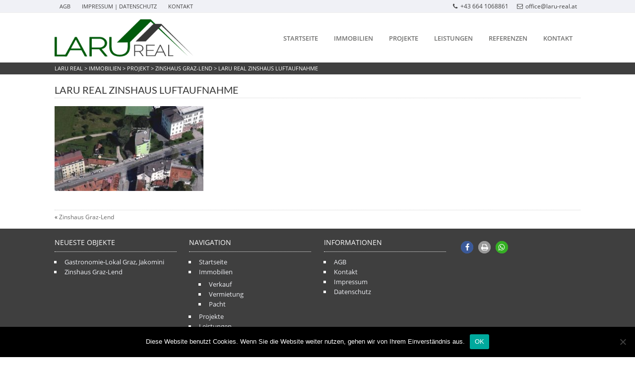

--- FILE ---
content_type: text/html; charset=UTF-8
request_url: https://www.laru-real.at/immobilie/zinshaus-graz-lend/pic-02/
body_size: 8524
content:
<!DOCTYPE HTML>
<html xmlns="http://www.w3.org/1999/xhtml" dir="ltr" lang="de">
<head>
<meta http-equiv="Content-Type" content="text/html; charset=UTF-8" />
<meta http-equiv="X-UA-Compatible" content="IE=edge" />
<meta name="viewport" content="width=device-width, initial-scale=1" />
<link rel="pingback" href="https://www.laru-real.at/xmlrpc.php" />
<title>Laru Real Zinshaus Luftaufnahme | LARU Real</title>

		<!-- All in One SEO 4.9.3 - aioseo.com -->
	<meta name="description" content="Laru Real Zinshaus Luftaufnahme" />
	<meta name="robots" content="max-image-preview:large" />
	<meta name="author" content="extrazeit"/>
	<meta name="google-site-verification" content="68d4b6502f678cdf" />
	<link rel="canonical" href="https://www.laru-real.at/immobilie/zinshaus-graz-lend/pic-02/" />
	<meta name="generator" content="All in One SEO (AIOSEO) 4.9.3" />
		<script type="application/ld+json" class="aioseo-schema">
			{"@context":"https:\/\/schema.org","@graph":[{"@type":"BreadcrumbList","@id":"https:\/\/www.laru-real.at\/immobilie\/zinshaus-graz-lend\/pic-02\/#breadcrumblist","itemListElement":[{"@type":"ListItem","@id":"https:\/\/www.laru-real.at#listItem","position":1,"name":"Home","item":"https:\/\/www.laru-real.at","nextItem":{"@type":"ListItem","@id":"https:\/\/www.laru-real.at\/immobilie\/zinshaus-graz-lend\/pic-02\/#listItem","name":"Laru Real Zinshaus  Luftaufnahme"}},{"@type":"ListItem","@id":"https:\/\/www.laru-real.at\/immobilie\/zinshaus-graz-lend\/pic-02\/#listItem","position":2,"name":"Laru Real Zinshaus  Luftaufnahme","previousItem":{"@type":"ListItem","@id":"https:\/\/www.laru-real.at#listItem","name":"Home"}}]},{"@type":"ItemPage","@id":"https:\/\/www.laru-real.at\/immobilie\/zinshaus-graz-lend\/pic-02\/#itempage","url":"https:\/\/www.laru-real.at\/immobilie\/zinshaus-graz-lend\/pic-02\/","name":"Laru Real Zinshaus Luftaufnahme | LARU Real","description":"Laru Real Zinshaus Luftaufnahme","inLanguage":"de-DE","isPartOf":{"@id":"https:\/\/www.laru-real.at\/#website"},"breadcrumb":{"@id":"https:\/\/www.laru-real.at\/immobilie\/zinshaus-graz-lend\/pic-02\/#breadcrumblist"},"author":{"@id":"https:\/\/www.laru-real.at\/author\/extrazeit\/#author"},"creator":{"@id":"https:\/\/www.laru-real.at\/author\/extrazeit\/#author"},"datePublished":"2018-04-09T12:40:23+02:00","dateModified":"2018-04-09T12:47:55+02:00"},{"@type":"Organization","@id":"https:\/\/www.laru-real.at\/#organization","name":"LARU Real","description":"Immobilien","url":"https:\/\/www.laru-real.at\/"},{"@type":"Person","@id":"https:\/\/www.laru-real.at\/author\/extrazeit\/#author","url":"https:\/\/www.laru-real.at\/author\/extrazeit\/","name":"extrazeit","image":{"@type":"ImageObject","@id":"https:\/\/www.laru-real.at\/immobilie\/zinshaus-graz-lend\/pic-02\/#authorImage","url":"https:\/\/secure.gravatar.com\/avatar\/cc79b28dc5e37ce2e04b5f334607919c?s=96&d=mm&r=g","width":96,"height":96,"caption":"extrazeit"}},{"@type":"WebSite","@id":"https:\/\/www.laru-real.at\/#website","url":"https:\/\/www.laru-real.at\/","name":"LARU Real","description":"Immobilien","inLanguage":"de-DE","publisher":{"@id":"https:\/\/www.laru-real.at\/#organization"}}]}
		</script>
		<!-- All in One SEO -->

<link rel='dns-prefetch' href='//s.w.org' />
<link rel="alternate" type="application/rss+xml" title="LARU Real &raquo; Feed" href="https://www.laru-real.at/feed/" />
<script type="text/javascript">
window._wpemojiSettings = {"baseUrl":"https:\/\/s.w.org\/images\/core\/emoji\/14.0.0\/72x72\/","ext":".png","svgUrl":"https:\/\/s.w.org\/images\/core\/emoji\/14.0.0\/svg\/","svgExt":".svg","source":{"concatemoji":"https:\/\/www.laru-real.at\/wp-includes\/js\/wp-emoji-release.min.js?ver=fab6ae9149e7a3c566ea0fa88f44f86b"}};
/*! This file is auto-generated */
!function(e,a,t){var n,r,o,i=a.createElement("canvas"),p=i.getContext&&i.getContext("2d");function s(e,t){var a=String.fromCharCode,e=(p.clearRect(0,0,i.width,i.height),p.fillText(a.apply(this,e),0,0),i.toDataURL());return p.clearRect(0,0,i.width,i.height),p.fillText(a.apply(this,t),0,0),e===i.toDataURL()}function c(e){var t=a.createElement("script");t.src=e,t.defer=t.type="text/javascript",a.getElementsByTagName("head")[0].appendChild(t)}for(o=Array("flag","emoji"),t.supports={everything:!0,everythingExceptFlag:!0},r=0;r<o.length;r++)t.supports[o[r]]=function(e){if(!p||!p.fillText)return!1;switch(p.textBaseline="top",p.font="600 32px Arial",e){case"flag":return s([127987,65039,8205,9895,65039],[127987,65039,8203,9895,65039])?!1:!s([55356,56826,55356,56819],[55356,56826,8203,55356,56819])&&!s([55356,57332,56128,56423,56128,56418,56128,56421,56128,56430,56128,56423,56128,56447],[55356,57332,8203,56128,56423,8203,56128,56418,8203,56128,56421,8203,56128,56430,8203,56128,56423,8203,56128,56447]);case"emoji":return!s([129777,127995,8205,129778,127999],[129777,127995,8203,129778,127999])}return!1}(o[r]),t.supports.everything=t.supports.everything&&t.supports[o[r]],"flag"!==o[r]&&(t.supports.everythingExceptFlag=t.supports.everythingExceptFlag&&t.supports[o[r]]);t.supports.everythingExceptFlag=t.supports.everythingExceptFlag&&!t.supports.flag,t.DOMReady=!1,t.readyCallback=function(){t.DOMReady=!0},t.supports.everything||(n=function(){t.readyCallback()},a.addEventListener?(a.addEventListener("DOMContentLoaded",n,!1),e.addEventListener("load",n,!1)):(e.attachEvent("onload",n),a.attachEvent("onreadystatechange",function(){"complete"===a.readyState&&t.readyCallback()})),(e=t.source||{}).concatemoji?c(e.concatemoji):e.wpemoji&&e.twemoji&&(c(e.twemoji),c(e.wpemoji)))}(window,document,window._wpemojiSettings);
</script>
<style type="text/css">
img.wp-smiley,
img.emoji {
	display: inline !important;
	border: none !important;
	box-shadow: none !important;
	height: 1em !important;
	width: 1em !important;
	margin: 0 0.07em !important;
	vertical-align: -0.1em !important;
	background: none !important;
	padding: 0 !important;
}
</style>
	<link rel='stylesheet' id='menu-icon-font-awesome-css'  href='https://www.laru-real.at/wp-content/plugins/menu-icons/css/fontawesome/css/all.min.css?ver=5.15.4' type='text/css' media='all' />
<link rel='stylesheet' id='menu-icons-extra-css'  href='https://www.laru-real.at/wp-content/plugins/menu-icons/css/extra.min.css?ver=0.13.20' type='text/css' media='all' />
<link rel='stylesheet' id='aioseo/css/src/vue/standalone/blocks/table-of-contents/global.scss-css'  href='https://www.laru-real.at/wp-content/plugins/all-in-one-seo-pack/dist/Lite/assets/css/table-of-contents/global.e90f6d47.css?ver=4.9.3' type='text/css' media='all' />
<link rel='stylesheet' id='cookie-notice-front-css'  href='https://www.laru-real.at/wp-content/plugins/cookie-notice/css/front.min.css?ver=2.5.11' type='text/css' media='all' />
<link rel='stylesheet' id='spba-animate-css'  href='https://www.laru-real.at/wp-content/plugins/so-page-builder-animate/css/animate.min.css?ver=1' type='text/css' media='all' />
<link rel='stylesheet' id='html-player-responsive-css'  href='https://www.laru-real.at/wp-content/plugins/so-widgets-bundle/widgets/video/css/html-player-responsive.css?ver=1.70.4' type='text/css' media='all' />
<link rel='stylesheet' id='themestyle-css'  href='https://www.laru-real.at/wp-content/themes/bo-beladomo/style.css?ver=2.6' type='text/css' media='all' />
<link rel='stylesheet' id='fonts-css'  href='https://www.laru-real.at/wp-content/themes/bo-beladomo/css/fonts.css?ver=1.0.1' type='text/css' media='all' />
<link rel='stylesheet' id='themeresp-css'  href='https://www.laru-real.at/wp-content/themes/bo-beladomo/mobile.css?ver=1.0.3' type='text/css' media='all' />
<link rel='stylesheet' id='themeprint-css'  href='https://www.laru-real.at/wp-content/themes/bo-beladomo/print.css?ver=2.0.0' type='text/css' media='print' />
<link rel='stylesheet' id='animated-css'  href='https://www.laru-real.at/wp-content/themes/bo-beladomo/css/animated.css?ver=1.0.1' type='text/css' media='all' />
<link rel='stylesheet' id='chosen-css'  href='https://www.laru-real.at/wp-content/themes/bo-beladomo/css/chosen.min.css?ver=3.0.0' type='text/css' media='all' />
<link rel='stylesheet' id='customstyle-css'  href='https://www.laru-real.at/?custom-content=css&#038;ver=2.0.0' type='text/css' media='all' />
<link rel='stylesheet' id='dashicons-css'  href='https://www.laru-real.at/wp-includes/css/dashicons.min.css?ver=fab6ae9149e7a3c566ea0fa88f44f86b' type='text/css' media='all' />
<link rel='stylesheet' id='thickbox-css'  href='https://www.laru-real.at/wp-includes/js/thickbox/thickbox.css?ver=fab6ae9149e7a3c566ea0fa88f44f86b' type='text/css' media='all' />
<link rel='stylesheet' id='slb_core-css'  href='https://www.laru-real.at/wp-content/plugins/simple-lightbox/client/css/app.css?ver=2.9.4' type='text/css' media='all' />
<link rel='stylesheet' id='simple-favorites-css'  href='https://www.laru-real.at/wp-content/plugins/favorites/assets/css/favorites.css?ver=2.3.6' type='text/css' media='all' />
<script type='text/javascript' src='https://www.laru-real.at/wp-includes/js/tinymce/tinymce.min.js?ver=49110-20201110' id='wp-tinymce-root-js'></script>
<script type='text/javascript' src='https://www.laru-real.at/wp-includes/js/tinymce/plugins/compat3x/plugin.min.js?ver=49110-20201110' id='wp-tinymce-js'></script>
<script type='text/javascript' src='https://www.laru-real.at/wp-includes/js/jquery/jquery.min.js?ver=3.6.0' id='jquery-core-js'></script>
<script type='text/javascript' src='https://www.laru-real.at/wp-includes/js/jquery/jquery-migrate.min.js?ver=3.3.2' id='jquery-migrate-js'></script>
<script type='text/javascript' id='cookie-notice-front-js-before'>
var cnArgs = {"ajaxUrl":"https:\/\/www.laru-real.at\/wp-admin\/admin-ajax.php","nonce":"0a709b6dd1","hideEffect":"fade","position":"bottom","onScroll":false,"onScrollOffset":100,"onClick":false,"cookieName":"cookie_notice_accepted","cookieTime":2592000,"cookieTimeRejected":2592000,"globalCookie":false,"redirection":false,"cache":true,"revokeCookies":false,"revokeCookiesOpt":"automatic"};
</script>
<script type='text/javascript' src='https://www.laru-real.at/wp-content/plugins/cookie-notice/js/front.min.js?ver=2.5.11' id='cookie-notice-front-js'></script>
<script type='text/javascript' id='favorites-js-extra'>
/* <![CDATA[ */
var favorites_data = {"ajaxurl":"https:\/\/www.laru-real.at\/wp-admin\/admin-ajax.php","nonce":"678febe484","favorite":"Favorite <i class=\"sf-icon-star-empty\"><\/i>","favorited":"Favorited <i class=\"sf-icon-star-full\"><\/i>","includecount":"","indicate_loading":"","loading_text":"Loading","loading_image":"","loading_image_active":"","loading_image_preload":"","cache_enabled":"1","button_options":{"button_type":"custom","custom_colors":false,"box_shadow":false,"include_count":false,"default":{"background_default":false,"border_default":false,"text_default":false,"icon_default":false,"count_default":false},"active":{"background_active":false,"border_active":false,"text_active":false,"icon_active":false,"count_active":false}},"authentication_modal_content":"<p>Please login to add favorites.<\/p><p><a href=\"#\" data-favorites-modal-close>Dismiss this notice<\/a><\/p>","authentication_redirect":"","dev_mode":"","logged_in":"","user_id":"0","authentication_redirect_url":"https:\/\/www.laru-real.at\/edit\/"};
/* ]]> */
</script>
<script type='text/javascript' src='https://www.laru-real.at/wp-content/plugins/favorites/assets/js/favorites.min.js?ver=2.3.6' id='favorites-js'></script>
<link rel="https://api.w.org/" href="https://www.laru-real.at/wp-json/" /><link rel="alternate" type="application/json" href="https://www.laru-real.at/wp-json/wp/v2/media/1367" /><link rel="EditURI" type="application/rsd+xml" title="RSD" href="https://www.laru-real.at/xmlrpc.php?rsd" />
<link rel="wlwmanifest" type="application/wlwmanifest+xml" href="https://www.laru-real.at/wp-includes/wlwmanifest.xml" /> 

<link rel='shortlink' href='https://www.laru-real.at/?p=1367' />
<link rel="alternate" type="application/json+oembed" href="https://www.laru-real.at/wp-json/oembed/1.0/embed?url=https%3A%2F%2Fwww.laru-real.at%2Fimmobilie%2Fzinshaus-graz-lend%2Fpic-02%2F" />
<link rel="alternate" type="text/xml+oembed" href="https://www.laru-real.at/wp-json/oembed/1.0/embed?url=https%3A%2F%2Fwww.laru-real.at%2Fimmobilie%2Fzinshaus-graz-lend%2Fpic-02%2F&#038;format=xml" />
	<link rel="preconnect" href="https://fonts.googleapis.com">
	<link rel="preconnect" href="https://fonts.gstatic.com">
	<link href='https://fonts.googleapis.com/css2?display=swap&family=Raleway' rel='stylesheet'>
<!-- Analytics by WP Statistics - https://wp-statistics.com -->
<link rel="icon" href="https://www.laru-real.at/wp-content/uploads/2018/03/cropped-laru-real-512-32x32.png" sizes="32x32" />
<link rel="icon" href="https://www.laru-real.at/wp-content/uploads/2018/03/cropped-laru-real-512-192x192.png" sizes="192x192" />
<link rel="apple-touch-icon" href="https://www.laru-real.at/wp-content/uploads/2018/03/cropped-laru-real-512-180x180.png" />
<meta name="msapplication-TileImage" content="https://www.laru-real.at/wp-content/uploads/2018/03/cropped-laru-real-512-270x270.png" />
	<style id="egf-frontend-styles" type="text/css">
		p {color: #373737;font-family: 'Raleway', sans-serif;font-style: normal;font-weight: 400;} h1 {color: #373737;font-family: 'Raleway', sans-serif;font-style: normal;font-weight: 400;} h2 {color: #373737;font-family: 'Raleway', sans-serif;font-style: normal;font-weight: 400;} h3 {color: #373737;font-family: 'Raleway', sans-serif;font-style: normal;font-weight: 400;} h4 {color: #373737;font-family: 'Raleway', sans-serif;font-style: normal;font-weight: 400;} h5 {font-family: 'Raleway', sans-serif;font-style: normal;font-weight: 400;} h6 {font-family: 'Raleway', sans-serif;font-style: normal;font-weight: 400;} .logotitle, .logotitle a {} .pagetitle {} #topmenu ul {} .slogan h1 {} 	</style>
	</head>
<body class="attachment attachment-template-default single single-attachment postid-1367 attachmentid-1367 attachment-jpeg cookies-not-set">
<a name="sc" id="sc"></a>
<div class="superwrap">
<div class="topline">
<div class="topline-content clearfix">
<div class="top-left">
<nav class="topline-menu" role="menu">
<div class="menu-topmenue-container"><ul id="menu-topmenue" class=""><li id="menu-item-1030" class="menu-item menu-item-type-post_type menu-item-object-page menu-item-1030"><a href="https://www.laru-real.at/agb/">AGB</a></li>
<li id="menu-item-1020" class="menu-item menu-item-type-post_type menu-item-object-page menu-item-1020"><a href="https://www.laru-real.at/impressum/">Impressum | Datenschutz</a></li>
<li id="menu-item-1032" class="menu-item menu-item-type-post_type menu-item-object-page menu-item-1032"><a href="https://www.laru-real.at/kontakt/">Kontakt</a></li>
</ul></div></nav><!-- eof menu -->
</div>
<div class="top-right">
<div class="topline-data">
<span><a href="tel:+43 664 1068861"><i class="icon-phone"></i>+43 664 1068861</a></span>
<span><a href="mailto:office@laru-real.at"><i class="icon-mail"></i>office@laru-real.at</a></span>
</div>   
</div>
</div>
</div>

<div class="fullwidth">
<div class="wrapper">

<header id="header">
<section class="content">
<div class="header-left">
<div class="logo">
<a href="https://www.laru-real.at/" title="Startseite"><img src="http://www.laru-real.at/wp-content/uploads/2018/03/laru-logo-340-1.png" alt="" /></a>
</div><!-- eof logo -->
</div><!-- eof top-left -->

<div class="header-right">
<nav id="topmenu">
<div id="head-mobile"></div>
<div class="mobilebutton"></div>
<ul id="menu-hauptmenue" class=""><li id="menu-item-988" class="menu-item menu-item-type-post_type menu-item-object-page menu-item-home menu-item-988"><a href="https://www.laru-real.at/">Startseite</a></li>
<li id="menu-item-1018" class="menu-item menu-item-type-post_type menu-item-object-page menu-item-has-children menu-item-1018"><a href="https://www.laru-real.at/immobilien/">Immobilien</a>
<ul class="sub-menu">
	<li id="menu-item-969" class="menu-item menu-item-type-taxonomy menu-item-object-offertype menu-item-969"><a href="https://www.laru-real.at/angebotstyp/verkauf/">Verkauf</a></li>
	<li id="menu-item-968" class="menu-item menu-item-type-taxonomy menu-item-object-offertype menu-item-968"><a href="https://www.laru-real.at/angebotstyp/vermietung/">Vermietung</a></li>
	<li id="menu-item-1739" class="menu-item menu-item-type-taxonomy menu-item-object-offertype menu-item-1739"><a href="https://www.laru-real.at/angebotstyp/pacht/">Pacht</a></li>
</ul>
</li>
<li id="menu-item-1740" class="menu-item menu-item-type-taxonomy menu-item-object-offertype menu-item-1740"><a href="https://www.laru-real.at/angebotstyp/projekt/">Projekte</a></li>
<li id="menu-item-1676" class="menu-item menu-item-type-post_type_archive menu-item-object-services menu-item-1676"><a href="https://www.laru-real.at/service/">Leistungen</a></li>
<li id="menu-item-1035" class="menu-item menu-item-type-post_type_archive menu-item-object-portfolio menu-item-1035"><a href="https://www.laru-real.at/referenz/">Referenzen</a></li>
<li id="menu-item-1288" class="menu-item menu-item-type-post_type menu-item-object-page menu-item-1288"><a href="https://www.laru-real.at/kontakt/">Kontakt</a></li>
</ul></nav>
	<script type="text/javascript" src="https://www.laru-real.at/wp-content/themes/bo-beladomo/js/menu.js"></script>
<div class="clear"></div>
</div><!-- eof topright  -->
<div class="clear"></div>
</section><!-- eof content -->
<div class="clear"></div>

</header><!-- eof header -->
</div><!-- eof wrapper -->
<div class="wrapper pagetop">
<section class="content">
<div class="breadcrumb"><span property="itemListElement" typeof="ListItem"><a property="item" typeof="WebPage" title="Gehe zu LARU Real." href="https://www.laru-real.at" class="home"><span property="name">LARU Real</span></a><meta property="position" content="1"></span> &gt; <span property="itemListElement" typeof="ListItem"><a property="item" typeof="WebPage" title="Gehe zu Immobilien." href="https://www.laru-real.at/immobilie/" class="archive post-property-archive"><span property="name">Immobilien</span></a><meta property="position" content="2"></span> &gt; <span property="itemListElement" typeof="ListItem"><a property="item" typeof="WebPage" title="Go to the Projekt Angebotstyp archives." href="https://www.laru-real.at/angebotstyp/projekt/" class="taxonomy offertype"><span property="name">Projekt</span></a><meta property="position" content="3"></span> &gt; <span property="itemListElement" typeof="ListItem"><a property="item" typeof="WebPage" title="Gehe zu Zinshaus Graz-Lend." href="https://www.laru-real.at/immobilie/zinshaus-graz-lend/" class="post post-property"><span property="name">Zinshaus Graz-Lend</span></a><meta property="position" content="4"></span> &gt; <span property="itemListElement" typeof="ListItem"><a property="item" typeof="WebPage" title="Gehe zu Laru Real Zinshaus  Luftaufnahme." href="https://www.laru-real.at/immobilie/zinshaus-graz-lend/pic-02/" class="post post-attachment current-item"><span property="name">Laru Real Zinshaus  Luftaufnahme</span></a><meta property="position" content="5"></span></div><div class="clear"></div>
</section>
</div>

	




<div class="wrapper">
<section class="content page-content">
<div id="post-1367" class="post-1367 attachment type-attachment status-inherit hentry">
<header> <h1 class="pagetitle">Laru Real Zinshaus  Luftaufnahme</h1> </header>  
  
        <article class="page-entry">  
                  <p class="attachment"><a href="https://www.laru-real.at/wp-content/uploads/2018/04/pic-02.jpg" data-slb-active="1" data-slb-asset="691936233" data-slb-internal="0" data-slb-group="1367"><img width="300" height="171" src="https://www.laru-real.at/wp-content/uploads/2018/04/pic-02-300x171.jpg" class="attachment-medium size-medium" alt="" loading="lazy" srcset="https://www.laru-real.at/wp-content/uploads/2018/04/pic-02-300x171.jpg 300w, https://www.laru-real.at/wp-content/uploads/2018/04/pic-02-768x437.jpg 768w, https://www.laru-real.at/wp-content/uploads/2018/04/pic-02-1024x583.jpg 1024w, https://www.laru-real.at/wp-content/uploads/2018/04/pic-02-320x182.jpg 320w, https://www.laru-real.at/wp-content/uploads/2018/04/pic-02.jpg 1056w" sizes="(max-width: 300px) 100vw, 300px" /></a></p>
           </article>
   
<div class="clear"></div>
<div class="meta-category">
 
</div>
                   
<div class="page-nav">
<div class="left">&laquo; <a href="https://www.laru-real.at/immobilie/zinshaus-graz-lend/" rel="prev">Zinshaus Graz-Lend</a></div>
<div class="right"> </div>
<div class="clear"></div>
</div>

</div><!-- eof col -->
</div><!-- eof post-->



</section><!-- eof content -->
</div><!-- eof wrapper -->
<div id="gototop"><a href="#sc" ><i class="icon-angle-double-up"></i></a></div>
<div class="wrapper footer">
<div class="content">
<footer>
<div class="footer-widgets">
<div class="footer-box">

				<div class="footerboxtitle">Neueste Objekte</div>              
		<ul class="recentposts">
        		<li><a href="https://www.laru-real.at/immobilie/gastronomie-lokal-graz-jakomini/" title="Gastronomie-Lokal Graz, Jakomini">Gastronomie-Lokal Graz, Jakomini </a></li>
        		<li><a href="https://www.laru-real.at/immobilie/zinshaus-graz-lend/" title="Zinshaus Graz-Lend">Zinshaus Graz-Lend </a></li>
        		</ul>
		</div>
<div class="footer-box fbsecond">
<div class="footerboxtitle">Navigation</div><div class="menu-hauptmenue-container"><ul id="menu-hauptmenue-1" class="menu"><li class="menu-item menu-item-type-post_type menu-item-object-page menu-item-home menu-item-988"><a href="https://www.laru-real.at/">Startseite</a></li>
<li class="menu-item menu-item-type-post_type menu-item-object-page menu-item-has-children menu-item-1018"><a href="https://www.laru-real.at/immobilien/">Immobilien</a>
<ul class="sub-menu">
	<li class="menu-item menu-item-type-taxonomy menu-item-object-offertype menu-item-969"><a href="https://www.laru-real.at/angebotstyp/verkauf/">Verkauf</a></li>
	<li class="menu-item menu-item-type-taxonomy menu-item-object-offertype menu-item-968"><a href="https://www.laru-real.at/angebotstyp/vermietung/">Vermietung</a></li>
	<li class="menu-item menu-item-type-taxonomy menu-item-object-offertype menu-item-1739"><a href="https://www.laru-real.at/angebotstyp/pacht/">Pacht</a></li>
</ul>
</li>
<li class="menu-item menu-item-type-taxonomy menu-item-object-offertype menu-item-1740"><a href="https://www.laru-real.at/angebotstyp/projekt/">Projekte</a></li>
<li class="menu-item menu-item-type-post_type_archive menu-item-object-services menu-item-1676"><a href="https://www.laru-real.at/service/">Leistungen</a></li>
<li class="menu-item menu-item-type-post_type_archive menu-item-object-portfolio menu-item-1035"><a href="https://www.laru-real.at/referenz/">Referenzen</a></li>
<li class="menu-item menu-item-type-post_type menu-item-object-page menu-item-1288"><a href="https://www.laru-real.at/kontakt/">Kontakt</a></li>
</ul></div></div>
<div class="footer-box">
<div class="footerboxtitle">Informationen</div><div class="menu-footer-menue-container"><ul id="menu-footer-menue" class="menu"><li id="menu-item-1175" class="menu-item menu-item-type-post_type menu-item-object-page menu-item-1175"><a href="https://www.laru-real.at/agb/">AGB</a></li>
<li id="menu-item-1176" class="menu-item menu-item-type-post_type menu-item-object-page menu-item-1176"><a href="https://www.laru-real.at/kontakt/">Kontakt</a></li>
<li id="menu-item-1177" class="menu-item menu-item-type-post_type menu-item-object-page menu-item-1177"><a href="https://www.laru-real.at/impressum/">Impressum</a></li>
<li id="menu-item-1788" class="menu-item menu-item-type-post_type menu-item-object-page menu-item-privacy-policy menu-item-1788"><a href="https://www.laru-real.at/datenschutz/">Datenschutz</a></li>
</ul></div></div>
<div class="footer-box cr">
<div class="shariff shariff-align-flex-start shariff-widget-align-flex-start"><ul class="shariff-buttons theme-round orientation-horizontal buttonsize-small"><li class="shariff-button facebook shariff-nocustomcolor" style="background-color:#4273c8"><a href="https://www.facebook.com/sharer/sharer.php?u=https%3A%2F%2Fwww.laru-real.at%2Fimmobilie%2Fzinshaus-graz-lend%2Fpic-02%2F" title="Bei Facebook teilen" aria-label="Bei Facebook teilen" role="button" rel="nofollow" class="shariff-link" style="; background-color:#3b5998; color:#fff" target="_blank"><span class="shariff-icon" style=""><svg width="32px" height="20px" xmlns="http://www.w3.org/2000/svg" viewBox="0 0 18 32"><path fill="#3b5998" d="M17.1 0.2v4.7h-2.8q-1.5 0-2.1 0.6t-0.5 1.9v3.4h5.2l-0.7 5.3h-4.5v13.6h-5.5v-13.6h-4.5v-5.3h4.5v-3.9q0-3.3 1.9-5.2t5-1.8q2.6 0 4.1 0.2z"/></svg></span></a></li><li class="shariff-button printer shariff-nocustomcolor" style="background-color:#a8a8a8"><a href="javascript:window.print()" title="drucken" aria-label="drucken" role="button" rel="noopener nofollow" class="shariff-link" style="; background-color:#999; color:#fff"><span class="shariff-icon" style=""><svg width="32px" height="20px" xmlns="http://www.w3.org/2000/svg" viewBox="0 0 30 32"><path fill="#999" d="M6.8 27.4h16v-4.6h-16v4.6zM6.8 16h16v-6.8h-2.8q-0.7 0-1.2-0.5t-0.5-1.2v-2.8h-11.4v11.4zM27.4 17.2q0-0.5-0.3-0.8t-0.8-0.4-0.8 0.4-0.3 0.8 0.3 0.8 0.8 0.3 0.8-0.3 0.3-0.8zM29.7 17.2v7.4q0 0.2-0.2 0.4t-0.4 0.2h-4v2.8q0 0.7-0.5 1.2t-1.2 0.5h-17.2q-0.7 0-1.2-0.5t-0.5-1.2v-2.8h-4q-0.2 0-0.4-0.2t-0.2-0.4v-7.4q0-1.4 1-2.4t2.4-1h1.2v-9.7q0-0.7 0.5-1.2t1.2-0.5h12q0.7 0 1.6 0.4t1.3 0.8l2.7 2.7q0.5 0.5 0.9 1.4t0.4 1.6v4.6h1.1q1.4 0 2.4 1t1 2.4z"/></svg></span></a></li><li class="shariff-button whatsapp shariff-nocustomcolor" style="background-color:#5cbe4a"><a href="https://api.whatsapp.com/send?text=https%3A%2F%2Fwww.laru-real.at%2Fimmobilie%2Fzinshaus-graz-lend%2Fpic-02%2F%20Laru%20Real%20Zinshaus%20Luftaufnahme%20%7C%20LARU%20Real" title="Bei Whatsapp teilen" aria-label="Bei Whatsapp teilen" role="button" rel="noopener nofollow" class="shariff-link" style="; background-color:#34af23; color:#fff" target="_blank"><span class="shariff-icon" style=""><svg width="32px" height="20px" xmlns="http://www.w3.org/2000/svg" viewBox="0 0 32 32"><path fill="#34af23" d="M17.6 17.4q0.2 0 1.7 0.8t1.6 0.9q0 0.1 0 0.3 0 0.6-0.3 1.4-0.3 0.7-1.3 1.2t-1.8 0.5q-1 0-3.4-1.1-1.7-0.8-3-2.1t-2.6-3.3q-1.3-1.9-1.3-3.5v-0.1q0.1-1.6 1.3-2.8 0.4-0.4 0.9-0.4 0.1 0 0.3 0t0.3 0q0.3 0 0.5 0.1t0.3 0.5q0.1 0.4 0.6 1.6t0.4 1.3q0 0.4-0.6 1t-0.6 0.8q0 0.1 0.1 0.3 0.6 1.3 1.8 2.4 1 0.9 2.7 1.8 0.2 0.1 0.4 0.1 0.3 0 1-0.9t0.9-0.9zM14 26.9q2.3 0 4.3-0.9t3.6-2.4 2.4-3.6 0.9-4.3-0.9-4.3-2.4-3.6-3.6-2.4-4.3-0.9-4.3 0.9-3.6 2.4-2.4 3.6-0.9 4.3q0 3.6 2.1 6.6l-1.4 4.2 4.3-1.4q2.8 1.9 6.2 1.9zM14 2.2q2.7 0 5.2 1.1t4.3 2.9 2.9 4.3 1.1 5.2-1.1 5.2-2.9 4.3-4.3 2.9-5.2 1.1q-3.5 0-6.5-1.7l-7.4 2.4 2.4-7.2q-1.9-3.2-1.9-6.9 0-2.7 1.1-5.2t2.9-4.3 4.3-2.9 5.2-1.1z"/></svg></span></a></li></ul></div></div>
<div class="clear"></div>
</div>
<div class="bottomline">&copy; 2026 | LARU Real - Immobilien</div>
</footer>
</div>
</div>
</div><!-- eof full or boxed -->
</div><!-- eof superwrap -->



			<script>
	jQuery(document).ready(function($){
		'use strict';
		if ( 'function' === typeof WOW ) {
			new WOW().init();
		}
	});
	</script>
			<style>
			:root {
				-webkit-user-select: none;
				-webkit-touch-callout: none;
				-ms-user-select: none;
				-moz-user-select: none;
				user-select: none;
			}
		</style>
		<script type="text/javascript">
			/*<![CDATA[*/
			document.oncontextmenu = function(event) {
				if (event.target.tagName != 'INPUT' && event.target.tagName != 'TEXTAREA') {
					event.preventDefault();
				}
			};
			document.ondragstart = function() {
				if (event.target.tagName != 'INPUT' && event.target.tagName != 'TEXTAREA') {
					event.preventDefault();
				}
			};
			/*]]>*/
		</script>
		<link rel='stylesheet' id='so-css-bo-beladomo-css'  href='https://www.laru-real.at/wp-content/uploads/so-css/so-css-bo-beladomo.css?ver=1523891239' type='text/css' media='all' />
<link rel='stylesheet' id='shariffcss-css'  href='https://www.laru-real.at/wp-content/plugins/shariff/css/shariff.min.css?ver=4.6.15' type='text/css' media='all' />
<script type='text/javascript' src='https://www.laru-real.at/wp-content/plugins/so-page-builder-animate/js/wow.min.js?ver=1' id='spba-wow-js'></script>
<script type='text/javascript' src='https://www.laru-real.at/wp-includes/js/jquery/ui/core.min.js?ver=1.13.1' id='jquery-ui-core-js'></script>
<script type='text/javascript' id='thickbox-js-extra'>
/* <![CDATA[ */
var thickboxL10n = {"next":"N\u00e4chste >","prev":"< Vorherige","image":"Bild","of":"von","close":"Schlie\u00dfen","noiframes":"Diese Funktion erfordert iframes. Du hast jedoch iframes deaktiviert oder dein Browser unterst\u00fctzt diese nicht.","loadingAnimation":"https:\/\/www.laru-real.at\/wp-includes\/js\/thickbox\/loadingAnimation.gif"};
/* ]]> */
</script>
<script type='text/javascript' src='https://www.laru-real.at/wp-includes/js/thickbox/thickbox.js?ver=3.1-20121105' id='thickbox-js'></script>
<script type='text/javascript' src='https://www.laru-real.at/wp-content/themes/bo-beladomo/js/script.js?ver=1.0.3' id='script-js'></script>
<script type='text/javascript' src='https://www.laru-real.at/wp-content/plugins/simple-lightbox/client/js/prod/lib.core.js?ver=2.9.4' id='slb_core-js'></script>
<script type='text/javascript' src='https://www.laru-real.at/wp-content/plugins/simple-lightbox/client/js/prod/lib.view.js?ver=2.9.4' id='slb_view-js'></script>
<script type='text/javascript' src='https://www.laru-real.at/wp-content/plugins/simple-lightbox/themes/baseline/js/prod/client.js?ver=2.9.4' id='slb-asset-slb_baseline-base-js'></script>
<script type='text/javascript' src='https://www.laru-real.at/wp-content/plugins/simple-lightbox/themes/default/js/prod/client.js?ver=2.9.4' id='slb-asset-slb_default-base-js'></script>
<script type='text/javascript' src='https://www.laru-real.at/wp-content/plugins/simple-lightbox/template-tags/item/js/prod/tag.item.js?ver=2.9.4' id='slb-asset-item-base-js'></script>
<script type='text/javascript' src='https://www.laru-real.at/wp-content/plugins/simple-lightbox/template-tags/ui/js/prod/tag.ui.js?ver=2.9.4' id='slb-asset-ui-base-js'></script>
<script type='text/javascript' src='https://www.laru-real.at/wp-content/plugins/simple-lightbox/content-handlers/image/js/prod/handler.image.js?ver=2.9.4' id='slb-asset-image-base-js'></script>
<script type="text/javascript" id="slb_footer">/* <![CDATA[ */if ( !!window.jQuery ) {(function($){$(document).ready(function(){if ( !!window.SLB && SLB.has_child('View.init') ) { SLB.View.init({"ui_autofit":true,"ui_animate":true,"slideshow_autostart":true,"slideshow_duration":"6","group_loop":true,"ui_overlay_opacity":"0.8","ui_title_default":false,"theme_default":"slb_default","ui_labels":{"loading":"Loading","close":"Close","nav_next":"Next","nav_prev":"Previous","slideshow_start":"Start slideshow","slideshow_stop":"Stop slideshow","group_status":"Item %current% of %total%"}}); }
if ( !!window.SLB && SLB.has_child('View.assets') ) { {$.extend(SLB.View.assets, {"691936233":{"id":1367,"type":"image","internal":true,"source":"https:\/\/www.laru-real.at\/wp-content\/uploads\/2018\/04\/pic-02.jpg","title":"Laru Real Zinshaus  Luftaufnahme","caption":"Laru Real Zinshaus  Luftaufnahme","description":""}});} }
/* THM */
if ( !!window.SLB && SLB.has_child('View.extend_theme') ) { SLB.View.extend_theme('slb_baseline',{"name":"Grundlinie","parent":"","styles":[{"handle":"base","uri":"https:\/\/www.laru-real.at\/wp-content\/plugins\/simple-lightbox\/themes\/baseline\/css\/style.css","deps":[]}],"layout_raw":"<div class=\"slb_container\"><div class=\"slb_content\">{{item.content}}<div class=\"slb_nav\"><span class=\"slb_prev\">{{ui.nav_prev}}<\/span><span class=\"slb_next\">{{ui.nav_next}}<\/span><\/div><div class=\"slb_controls\"><span class=\"slb_close\">{{ui.close}}<\/span><span class=\"slb_slideshow\">{{ui.slideshow_control}}<\/span><\/div><div class=\"slb_loading\">{{ui.loading}}<\/div><\/div><div class=\"slb_details\"><div class=\"inner\"><div class=\"slb_data\"><div class=\"slb_data_content\"><span class=\"slb_data_title\">{{item.title}}<\/span><span class=\"slb_group_status\">{{ui.group_status}}<\/span><div class=\"slb_data_desc\">{{item.description}}<\/div><\/div><\/div><div class=\"slb_nav\"><span class=\"slb_prev\">{{ui.nav_prev}}<\/span><span class=\"slb_next\">{{ui.nav_next}}<\/span><\/div><\/div><\/div><\/div>"}); }if ( !!window.SLB && SLB.has_child('View.extend_theme') ) { SLB.View.extend_theme('slb_default',{"name":"Standard (hell)","parent":"slb_baseline","styles":[{"handle":"base","uri":"https:\/\/www.laru-real.at\/wp-content\/plugins\/simple-lightbox\/themes\/default\/css\/style.css","deps":[]}]}); }})})(jQuery);}/* ]]> */</script>
<script type="text/javascript" id="slb_context">/* <![CDATA[ */if ( !!window.jQuery ) {(function($){$(document).ready(function(){if ( !!window.SLB ) { {$.extend(SLB, {"context":["public","user_guest"]});} }})})(jQuery);}/* ]]> */</script>

		<!-- Cookie Notice plugin v2.5.11 by Hu-manity.co https://hu-manity.co/ -->
		<div id="cookie-notice" role="dialog" class="cookie-notice-hidden cookie-revoke-hidden cn-position-bottom" aria-label="Cookie Notice" style="background-color: rgba(0,0,0,1);"><div class="cookie-notice-container" style="color: #fff"><span id="cn-notice-text" class="cn-text-container">Diese Website benutzt Cookies. Wenn Sie die Website weiter nutzen, gehen wir von Ihrem Einverständnis aus.</span><span id="cn-notice-buttons" class="cn-buttons-container"><button id="cn-accept-cookie" data-cookie-set="accept" class="cn-set-cookie cn-button" aria-label="OK" style="background-color: #00a99d">OK</button></span><button type="button" id="cn-close-notice" data-cookie-set="accept" class="cn-close-icon" aria-label="Nein"></button></div>
			
		</div>
		<!-- / Cookie Notice plugin --></body>
</html>

--- FILE ---
content_type: text/css
request_url: https://www.laru-real.at/wp-content/themes/bo-beladomo/style.css?ver=2.6
body_size: 12350
content:
/*
--------------------------------------------------------------
Theme Name: BO-Beladomo
Theme URI: https://brings-online.com/demo/wordpress-theme-beladomo/
Description:  WordPress Theme für Immobilien-Webseiten
Version: 2.6.7
Author: sb | brings-online.com
Author URI: https://brings-online.com 
Text Domain: bobox
Domain Path: /languages
License: GNU General Public License version 3.0
License URI: http://www.gnu.org/licenses/gpl-3.0.html
--------------------------------------------------------------
*/

/* ============= reset ============== */
html, body, div, span, applet, object, iframe, h1, h2, h3, h4, h5, h6, p, blockquote, pre, a, abbr, acronym, address, big, cite, code, del, dfn, em, img, ins, kbd, q, s, samp, strike, strong, sub, sup, tt, var, b, u, i, center, dl, dt, dd, ol, ul, li, fieldset, form, label, legend, table, caption, tbody, tfoot, thead, tr, th, td, article, aside, canvas, details, embed, figure, figcaption, footer, header, hgroup, menu, nav, output, ruby, section, summary, time, mark, audio, video { border: 0; font: inherit; margin: 0; padding: 0; vertical-align: baseline; font-style:normal;}
input[type="text"], input[type="submit"], textarea, select { -webkit-appearance:none;}
html { height: 100%; margin:0; padding:0;}
html {-webkit-text-size-adjust: none;}
body { height:100%; margin:0; padding:0; text-align:center; font-family: 'Open Sans', sans-serif;  font-size:88%; color:#4f4f4f; background-image:url(images/body/bg-pattern.png); background-position:top left; background-repeat: repeat; }
img { border:none;}
h1,h2,h3,h4,h5,h6,p,ul,li,form { margin:0; padding:0;}
ul, li { list-style:none;}
.clear { clear:both;}
em {font-style:italic;}
strong {font-weight:bold;}

/* =========================  grid =========================  */ 

.col-full { width:100%; margin:1.5% 0;}
.col-ttfull { width:65%; margin:1.5% 0; float:left;}
.col-otfull { width:35%; margin:1.5% 0; float:left;}
.col-ttc { width:65.85744680851%; margin:1.5% 0;}
.col-otc { width:31.714893617021%; margin:1.5% 0;}
.col-ofc { width:23.179255319148%; margin:1.5% 0;}
.col-ofic { width:20%; margin:1.5% 0;}
.col-ohc {width:48.786170212699%; margin:1.5% 0;}
.col-ttc, .col-otc, .col-ohc, .col-ofc {margin-right:2.427659574468%; float:left;}
.col-ofic { float:left;}
.formcolumn {width:48%; margin-right:2%; float:left; }

.cr {margin-right:0 !important;}
.ct {margin-top: 0 !important;}
.cb {margin-bottom: 0 !important;}
.mr { margin-right:25px;}

.clearfix:before,  
.clearfix:after {content: " "; display: table; }  
.clearfix:after {clear: both; }  
.clearfix {*zoom: 1;}  
.clear { clear:both;}

/* ======================= content grid ====================== */ 

.columns {margin:0; padding:10px 0;}
.columns p {padding:5px 15px 5px 0;}
.columns .col1-3 img { max-width:97.5%; height:auto;}
.col1-1 { width:100%; }
.col1-2 {width:50%;}
.col1-3 {width:33.333333%;}
.col1-4 {width:25%;}
.col2-3 {width:66%;}
.col3-4 {width:75%;}
.col1-1, .col1-2, .col1-3, .col1-4, .col2-3, .col3-4 {margin:0; float:left; display:inline-block; padding:1px 0;}
.inner { margin:0 25px 0 0; }
div.columns .col2-3 .inner:last-child { margin:0;}
.col1-4 .inner { padding:0 17px 0 0;}

/* ========================= structure ========================= */

.superwrap { width:100%; margin:0; padding:0; text-align:center;}
.boxed {max-width:1100px !important; margin:25px auto; box-shadow:0 0 3px #ccc; padding:0 0 1px 0;} 
#header {margin:0; padding:0; height:auto; position:relative; background: #fff;}
.wrapper {width:100%; margin:0; padding:0; text-align:center; }
.content { max-width:1060px; margin:0 auto; padding:0 20px; text-align:left; position:relative;}

.page-content { padding:15px; margin:0 auto; background:rgba(255,255,255,.85);}
.pagetop {background:#575d65; color:#fff; padding:5px 0;}
.footer {background:#575d65; color:#fff;}
.boxed .footer { margin:0 1px; width:calc(100% - 2px);}
.homepage-section {height: auto; text-align: center; overflow: hidden; }
.inner-section {padding:20px 0; text-align:left;}

/* ========================= font ========================= */ 

h1 { font-family: 'Lato', sans-serif;  font-size:1.575em; line-height:1.6em; margin:5px 0; padding:0;}
h2 { font-family: 'Lato', sans-serif; font-weight:300; font-size:1.475em; line-height:1.6em; margin:0; padding:0;  }
h2 a, h3 a, h4 a, h5 a { text-decoration:none; color:#4f4f4f; }
h2 a:hover, h3 a:hover, h4 a:hover, h5 a:hover { color:#4f4f4f; text-decoration:none; }
h3 {  font-family: 'Lato', sans-serif; font-size:1.175em; line-height:1.5em; margin:10px 0 5px 0; padding:0; font-weight:normal; }
h4 { font-family: 'Lato', sans-serif; font-size:1.15em; line-height:1.4em; margin:0; padding:0; font-weight:500; }
h5 { font-family: 'Lato', sans-serif; font-size:1em; line-height:1.6em; margin:0; padding:0; font-weight:bold; }

.logotitle { font-family: 'Josefin Sans', sans-serif; font-size:3em; line-height:.75em; margin:7px 0 0 0; padding:0; font-weight:600; color:#575D65; 
text-shadow: 0 -1px 1px #333, 0 1px 1px #FFFFFF;}
.logotitle a { color:#575D65;   text-decoration:none;}
.logosubtitle { font-size:.825em; line-height:1em; margin:0 0 0 2px; padding:0; font-weight:normal; color:#575D65; }
.pagetitle {font-family: 'Lato', sans-serif; font-weight:300;  font-size:1.8em; line-height:1.6em; margin:15px 0 10px 0; padding:0; border-bottom:1px dotted #ccc;}

a {text-decoration:none;}
p { padding:6px 0; margin:0; line-height:1.8em; font-size:.975em;}
p a, li a, label a {text-decoration:none;}
p a:hover, li a:hover, label a:hover {text-decoration:underline;}

/* ===================== top ================= */

.logo {margin:0; padding:12px 0 12px 0;}
.logo img {width:100%; height:auto; display:block;}
.topline { background:#F0F1F6; border-bottom:1px solid #eee; color:#727271; padding:4px 0; margin:0 0 1px 0; width:100%; text-align:center; }
.topline-content { max-width:1060px; margin:0 auto; padding:0 20px; font-size:.85em;  }
.top-left { float:left; width:50%; margin:0; padding:0; text-align:left;}
.top-right { float:right; width:50%; margin:0; padding:0; text-align:right;}
.topline-menu ul {list-style:none; margin:0; padding:0;}
.topline-menu ul li { display:inline-block; padding:0 10px; text-transform:uppercase; font-size:.9em;}
.topline-menu ul li a, .topline-content a { color:#727271;}
.topline-menu ul li.current-menu-item a {color:#333;}
.topline-menu ul li a:hover, .topline-content a:hover {color:#C4122F; text-decoration:none;}
.topline-data span { padding:0 7px;}
.topline-data span i { margin-right:5px;}

.breadcrumb { margin:0; padding:2px 0; font-size:.75em; line-height:1em;  font-weight:400; text-transform:uppercase; color:#F0F1F6;}
.breadcrumb #crumbs li { display:inline-block; float:left; margin:0 5px;}
.breadcrumb a { color:#fff;}
.breadcrumb a:hover { text-decoration:underline;}

/* ===================== main menu ===================== */

.header-left { float:left; max-width:300px; margin:0; padding:0; text-align:left;}
.header-right { float:right; width:calc(100% - 300px); margin:0; padding:0; text-align:left;}

#topmenu{margin:0; padding:0; width:100%; position:relative;  }
#topmenu,#topmenu ul li,#topmenu ul li a,#topmenu #head-mobile {list-style:none;line-height:1;display:block;position:relative;-webkit-box-sizing:border-box;-moz-box-sizing:border-box;box-sizing:border-box}
#topmenu:after,#topmenu > ul:after{content:".";display:block;clear:both;visibility:hidden;line-height:0;height:0}
#topmenu #head-mobile{display:none}
#topmenu ul {float:right; list-style:none; margin:0; padding:0; }
#topmenu ul li{  list-style:none; position:relative; float:left; display:inline-block; padding:0; margin:0; font-size:.9255em; font-weight:600; text-transform:uppercase;}
#topmenu ul li a {color:#727271; text-decoration:none; padding:28px 16px 34px 16px; margin:0; display:block;  }
#topmenu ul ul{position:absolute;left:-9999px; z-index:10001; border-radius:0 0 5px 5px; background:#ffffff; border:1px solid #ebebeb; border-top:none !important;}
#topmenu ul ul li{height:0;background:#fff;-webkit-transition:all .25s ease;-ms-transition:all .25s ease;transition:all .25s ease}
#topmenu li:hover > ul{left:auto; width:auto;   }
#topmenu li:hover > ul > li{height:34px; margin:0 !important; display:block;white-space: nowrap;border-bottom:1px dotted #ccc; }
#topmenu li:hover > ul > li:last-child {border-bottom:none;}
#topmenu ul ul li a {color:#727271;padding:10px 15px; text-align:left;min-width:180px; display:block;font-size:13px; text-transform:none; line-height:1em; text-decoration:none;}
#topmenu ul ul li:last-child > a,#topmenu ul ul li.last-item > a{border-bottom:0}
#topmenu ul ul ul{margin-left:100%;top:0}
#topmenu ul li:hover a,#topmenu ul li.active a, #topmenu ul li.current_page_parent a, #topmenu ul li.current_page_ancestor a {color:#C4122F;}
#topmenu ul li:hover ul li a {color:#727271 ;}
#topmenu ul li ul li:hover a {color:#C4122F;}
#topmenu ul li ul li:hover ul li a {color:#727271 ;}
#topmenu ul li ul li ul li:hover a {color:#C4122F;}
#topmenu ul li ul li.active a, #topmenu ul li ul li.current_page_parent a, #topmenu ul li ul li.current_page_ancestor a {color:#C4122F;}
#topmenu ul li ul li ul li.active a, #topmenu ul li ul li ul li.current_page_parent a, #topmenu ul li ul li ul li.current_page_ancestor a {color:#C4122F;}

.top-full-menu {background:#F0F1F6; width:100%; margin:0 -20px; padding:0 20px;  }
.fullwidth .top-full-menu { background:none !important; border-top:1px solid rgba(0,0,0,.2); margin:10px -20px 0 -20px;}
.boxed .top-full #topmenu ul li ul { background:#F0F1F6 !important;}
.top-full #topmenu ul {float:none !important;  }
.boxed  .top-full #topmenu ul li {background:#F0F1F6 ;}
.top-full #topmenu ul li a { text-decoration:none; padding:15px; line-height: 1em; margin:0; display:block;  }
.top-full #topmenu ul li ul li a { padding:10px 15px;}
.top-full .logo { padding:15px 0;}
.toggleMenu { display:none;}
.fixednav { z-index:99999; position:fixed !important; left: 0; top: 0; width: 100%; border-bottom:1px solid #ccc; box-shadow:0 0 2px #ccc;} 
.boxed .fixednav .top-full #topmenu ul li ul, .boxed .fixednav .top-full-menu { background:#fff !important;}
.logothumb { display:none;}
.fixednav .logothumb {display:block; float:left; margin-right:40px;}
.fixednav .top-full .logo { display:inline-block; float:left; margin-right:40px; max-width:120px; }

/* ===================== homepage ===================== */

.hs .sidebarbox { width:calc(31.714893617021% - 22px); margin:1.5% 0; margin-right:2.427659574468%; float:left;}
.hs .sidebarbox:nth-child(3n+3) { margin-right:0 !important;}
.vs .sidebarbox { margin:0 0 25px 0;}
.ib { margin:10px 0 25px 0;}
.separator-headline { margin:25px 0 15px 0; display: block; text-align: center; overflow: hidden; white-space: nowrap; }
.separator-headline > span { position: relative; display: inline-block;}
.separator-headline > span:before, .separator-headline > span:after {content: ""; position: absolute; top: 50%; width: 9999px; height: 2px; background: #ccc; }
.separator-headline > span:before { right: 100%; margin-right: 15px; }
.separator-headline > span:after { left: 100%; margin-left: 15px;}
.separator-headline h4 { font-size:1.5em;}
hr { margin:25px 0 15px 0; display: block;  height: 2px; background: #ccc; border:none;}

.image-wrapper { width:100%;  height:auto;   position:relative; z-index:1000;   }
.home-start-image img { width:100%; height:auto;  display:block; position:relative; }

.boxwrap {display:block; width:100%; padding:0; position:relative; }
.headerbox { background:rgba(255,255,255, .85); text-align:left; padding:0 20px;  width:500px; display:block;    line-height:1.65em;  }
.home-start-image .headerbox img { width:inherit !important;}
.headerbox-headline {font-family: 'Lato', sans-serif; font-weight:300; font-size:1.8em; padding:12px 20px 12px 20px;  border-bottom:1px dotted #ccc; margin:0 -20px;}
.headerbox p { line-height:1.6em; font-size:.9em;}
.headerbox [class^="icon-"]:before, .headerbox [class*=" icon-"]:before {}
.headerbox-button { display:block; background:#C4122F; color:#fff; margin:10px -10px; text-align:center;}
.headerbox-button:hover {background:#575d65; }
.headerbox-button a {color:#fff; font-size:1em; text-transform:uppercase; display:block; padding:7px 0;}
.headerbox-content { margin:15px 0 0 0;}
.headerbox-content ul { margin:15px 0 10px 0; list-style:none; }
.headerbox-content:after {clear: both; content: " "; display: table; }  
.headerbox-content ul li { margin:0; padding:0;  list-style:none; clear:both; font-size:1.1em;}
.headerbox-content ul li i { display:inline-block; width:40px; float:left; }
.headerbox-content ul li a { color:#4f4f4f; line-height:25px; padding-bottom:4px; display:inline-block; float:left;}
.leftbox {  -webkit-animation-delay: 500ms; animation-delay: 500ms; position:relative; z-index:1002; float:right; clear:right;}
.slideshow {padding:0; margin:0; position:relative; width:100%;  overflow:hidden;  }
.slideshow div {padding:0;  margin:0; width:100%; height:auto; overflow:hidden;}
.slideshow img {width:100%; height:auto;  margin:0; padding:0; display:block;}
.cycle-prev { display:none; color:#7a7a7a; position:absolute; left:5%; top:40%; z-index:10001;  width:35px; height:40px; padding:0 5px 0 0; border-radius:100%; font-size:30px; background:rgba(243,243,243,.7); }
.cycle-next { display:none; color:#7a7a7a; position:absolute; right:5%; top:40%; z-index:10002; width:35px; height:40px; padding:0 0 0 5px; border-radius:100%; font-size:30px; background:rgba(243,243,243,.7);}
.image-wrapper:hover .cycle-prev, .image-wrapper:hover .cycle-next {display:block; cursor:pointer; }
.image-wrapper:hover .cycle-prev, .image-wrapper:hover .cycle-next {display:block; cursor:pointer; }

.slidercontent { position:absolute; top:5%; right:10%; z-index:10003;}
.boxed .slidercontent {top:3%; right:3%; z-index:10003;}
.htaxsearch-content {width:100%; max-width:1000px; position: absolute; bottom:5px; z-index:10011; left: 0; right: 0; margin: auto}
.hboxwrap { text-align:left;}
.hbox-content { background:rgba(255,255,255, .85); padding:10px 20px;}

#map {width:100%; max-width:100%; height:400px; opacity:.9; border-top:1px solid #ebebeb; border-bottom:1px solid #ebebeb;   }
#map:hover {opacity:1;}
#map iframe {width:100%; height:auto; display:block;  }

.mapinfo { padding:15px 10px 15px 0; text-align:left; width:280px;}
.objimagewrap {float:left !important; display:inline-block; margin-right:15px; width:125px; }
.objtextwrap {float:left !important; display:inline-block; width:calc(100% - 140px); }
.objimagewrap img {width:100%; height:auto; }
.mapinfo h3 {  text-transform:uppercase; font-weight:bold; margin:0 0 5px 0; font-size:14px;}
.mapinfo span { display:block; color:#4f4f4f; padding:2px 0;}
.mapinfobutton {display:inline-block; background:#C4122F; color:#fff; padding:5px 12px; margin:10px 0 0 0; border-radius:1px; text-transform:uppercase; font-size:11px; font-weight:500;}

/* ============ taxonomy box ==================  */

.taxsearch { text-align:left; position:relative; margin-top:15px; }
.boxed .taxsearch  {margin-top:5px;}
.taxsearch form.taxonomy-drilldown-dropdowns { margin:0 0 5px 0; padding:0; position:relative;   }
.taxsearch form.taxonomy-drilldown-dropdowns ul { margin:0; padding:0; width:100%; }
.taxsearch form.taxonomy-drilldown-dropdowns ul li { margin:3px 0 0 0; padding:0; list-style:none; display:block; }
.taxsearch form.taxonomy-drilldown-dropdowns ul.chosen-results {width:100%; padding:10px 0;}
.taxsearch form.taxonomy-drilldown-dropdowns ul.chosen-results li { margin:0; padding:8px 10px; list-style:none; display:block; width:calc(100% - 20px);  color:#727271; }
.taxsearch form.taxonomy-drilldown-dropdowns ul.chosen-results li:hover { color:#333; background:#dedede;}
.taxsearch form.taxonomy-drilldown-dropdowns select { width:100%;  margin:0; padding:0;  }
.taxsearch form.taxonomy-drilldown-dropdowns ul li select,.taxsearch form.taxonomy-drilldown-dropdowns ul li option {width:100% !important;}
.taxsearch .chosen-container {width:100%; }
.taxsearch .chosen-container-single {width:100%;}
.taxsearch .chosen-container-single .chosen-single {width:100%;  }

.taxsearch .taxonomy-drilldown-button {clear:both; margin:0 7px 0 0; padding:5px 0 5px 0; text-align:right; }
.boxed .taxsearch .taxonomy-drilldown-button {padding:2px 0;  }
.taxsearch li.offertype, .taxsearch li.proptype, .taxsearch li.location, .taxsearch li.price, .taxsearch li.size, .taxsearch li.rooms, .taxsearch li.keyword  { position:relative;}
.taxsearch li.offertype:before, .taxsearch li.proptype:before, .taxsearch li.location:before, .taxsearch li.price:before, .taxsearch li.size:before, .taxsearch li.rooms:before, .taxsearch li.keyword:before {font-family: "fontello"; font-size:24px; color:#dedede; position:absolute; z-index:10;}

.taxsearch li.offertype:before { content: '\e818'; top:6px; left:10px; }
.taxsearch li.proptype:before { content: '\e813'; top:6px; left:7px;}
.taxsearch li.location:before {  content: '\e8dc'; top:6px; left:10px; }
.taxsearch li.price:before { content: '\e86a'; top:7px; left:7px; }
.taxsearch li.size:before {  content: '\e83d'; top:7px; left:7px; }
.taxsearch li.rooms:before { content: '\e80a';  top:7px; left:7px; }
.taxsearch li.keyword:before { content: '\e819'; top:7px; left:9px; }
.taxsearch li:after { content: '\e83f'; top:10px; right:9px;  font-family: "fontello"; font-size:14px; color:#dedede; position:absolute; z-index:11;}
.taxsearch li ul li:after {content:"";}

.taxsearch .pslink { display:inline-block; text-align:center; margin:7px 0 0 0; font-size:.8em; color:#fff; font-weight:600; text-transform:uppercase; padding:5px 15px 4px 15px; border:1px solid #727271;  background: #727271;}
.taxsearch .psbutton { font-family: 'Open Sans', sans-serif; font-size:.8em; margin:6px 5px 0 0; display:inline-block; cursor:pointer; color: #fff; padding:7px 15px;  font-weight:600; border:1px solid #C4122F; background: #C4122F; -webkit-appearance:none; text-transform:uppercase; border-radius:0;} 
.taxsearch .reset-all { display:none; }

/* ============ hbox taxonomy box ==================  */

.hbox-taxsearch { text-align:left; position:relative; overflow:inherit !important; }
.hbox-taxsearch form.taxonomy-drilldown-dropdowns { margin:0; padding:0; position:relative;   }
.hbox-taxsearch form.taxonomy-drilldown-dropdowns ul { margin:0; padding:0; width:85%; float:left; }
.hbox-taxsearch form.taxonomy-drilldown-dropdowns ul li { margin-right:1%; padding:0; list-style:none; display:inline-block; width:32%; margin-top:5px; margin-bottom:6px; }
.hbox-taxsearch form.taxonomy-drilldown-dropdowns ul li:nth-child(3n+3) { margin-right:0 !important; }

.hbox-taxsearch form.taxonomy-drilldown-dropdowns ul.chosen-results {padding:10px 0; width:100%; float:none;}
.hbox-taxsearch form.taxonomy-drilldown-dropdowns ul.chosen-results li { margin:0; padding:5px 10px; list-style:none; display:block; width:calc(100% - 20px);   }
.hbox-taxsearch form.taxonomy-drilldown-dropdowns ul.chosen-results li:hover { color:#333; background:#dedede;}
.hbox-taxsearch form.taxonomy-drilldown-dropdowns select { width:100%;  margin:0; padding:0;  }

.hbox-taxsearch form.taxonomy-drilldown-dropdowns ul li select,.hbox-taxsearch form.taxonomy-drilldown-dropdowns ul li option {width:100% !important;}
.hbox-taxsearch .chosen-container {width:100%; }
.hbox-taxsearch .chosen-container-single {width:100%;}
.hbox-taxsearch .chosen-container-single .chosen-single {width:100%;  }

.hbox-taxsearch li.offertype, .hbox-taxsearch li.proptype, .hbox-taxsearch li.location, .hbox-taxsearch li.price, .hbox-taxsearch li.size, .hbox-taxsearch li.rooms, .hbox-taxsearch li.keyword  { position:relative;}
.hbox-taxsearch li.offertype:before, .hbox-taxsearch li.proptype:before, .hbox-taxsearch li.location:before, .hbox-taxsearch li.price:before, .hbox-taxsearch li.size:before, .hbox-taxsearch li.rooms:before, .hbox-taxsearch li.keyword:before {font-family: "fontello"; font-size:24px; color:#dedede; position:absolute; z-index:10;}

.hbox-taxsearch li.offertype:before { content: '\e818'; top:6px; left:10px; }
.hbox-taxsearch li.proptype:before { content: '\e813'; top:6px; left:7px;}
.hbox-taxsearch li.location:before {  content: '\e8dc'; top:6px; left:10px; }
.hbox-taxsearch li.price:before { content: '\e86a'; top:7px; left:7px; }
.hbox-taxsearch li.size:before {  content: '\e83d'; top:7px; left:7px; }
.hbox-taxsearch li.rooms:before { content: '\e80a';  top:7px; left:7px; }
.hbox-taxsearch li.keyword:before { content: '\e819'; top:7px; left:9px; }
.hbox-taxsearch li:after { content: '\e83f'; top:13px; right:9px;  font-family: "fontello"; font-size:14px; color:#E6E8ED; position:absolute; z-index:11;}
.hbox-taxsearch li ul li:after {content:""; }
.hbox-taxsearch .taxparent {position:relative;}

.hbox-taxsearch .taxonomy-drilldown-button {float:left; width:calc(15% - 10px); margin:0 5px; padding:0;  }
.hbox-taxsearch .psbutton {margin:6px 0; cursor:pointer; color:#fff; padding:8px 0; font-family: 'Open Sans', sans-serif; font-size:.8em;  font-weight:600; text-transform:uppercase; border:1px solid #C4122F; background:#C4122F; -webkit-appearance:none;  border-radius:0 !important; display:block; width:140px; } 
.hbox-taxsearch .pslink { display:inline-block; width:138px; text-align:center; margin:7px 0 0 0; font-size:.8em; color:#fff; font-weight:600; text-transform:uppercase; padding:9px 0; border:1px solid #727271;  background: #727271;}
@supports (-ms-accelerator:true) {
  .hbox-taxsearch .pslink { margin:10px 0 0 0;} 
}

.hbox-taxsearch .reset-all { display:none; }
.mobileselect { display:none;}
.boxed .mobiletoggle { margin:0; padding:0; height:0; visibility:hidden; }
.boxed .headerbox:hover .mobiletoggle { height:auto; visibility:visible; }

#properties .hbox-taxsearch { margin:25px 0 10px 0; background:#F0F1F6; padding:5px 5px 5px 9px;}
#properties .hbox-taxsearch .show-all { display:none; }
#properties .hbox-taxsearch .reset-all { display:inline-block;  }
.pl, .al { margin:5px 0 25px 0;}

.pl-home .col-ohc:nth-child(2n+2), .pl .col-ohc:nth-child(2n+2), .al .col-ohc:nth-child(2n+2) { margin-right:0 ;}
.pl-home .col-ohc:nth-child(2n+1), .pl .col-ohc:nth-child(2n+1), .al .col-ohc:nth-child(2n+1) { clear:left ;}
.pl-home .col-otc:nth-child(3n+3), .pl .col-otc:nth-child(3n+3), .al .col-otc:nth-child(3n+3) { margin-right:0 ;}
.pl-home .col-otc:nth-child(3n+1), .pl .col-otc:nth-child(3n+1) { clear:left ;}
.pl-home .col-ofc:nth-child(4n+4), .pl .col-ofc:nth-child(4n+4), .al .col-ofc:nth-child(4n+4) { margin-right:0 ;}
.pl-home .col-ofc:nth-child(4n+1), .pl .col-ofc:nth-child(4n+1), .al .col-ofc:nth-child(4n+1) { clear:left;}

.propbox {border:1px dotted #ccc;  padding:10px; background:#fff; position:relative;  }
.propbox:hover {border-style:solid;  }
.propbox a {color:#4f4f4f; }
.propbox:hover a { text-decoration:none;}
.propbox .post-more {color:#C4122F;}
.propbox .propthumb {  margin:0 0 5px 0; padding:0; border:1px solid #fff; position:relative; overflow:hidden; }
.propbox .propthumb img { width:100%; height:auto; display:block;}
.propbox .prop-text, .propbox .prop-headline { display:none;}
.propbox .prop-location { width:100%; margin:0; padding:0; font-size:.9em; }
.propbox .prop-price { width:100%; margin:0; padding:0; }
.propbox  span { margin:0 0 0 3px; line-height:2em; }
.propbox .prop-size {font-size:.85em; padding:3px 0;}
.propbox .prop-size:after, .propbox .prop-rooms:after { }
.propbox .prop-rooms {font-size:.85em; padding:3px 0;}
.propbox .propbox-separator { border-bottom:1px dotted #ccc; height:1px; width:100%; margin:5px 0;}

.pl-home .propbox .propthumb, .pl .propbox .propthumb { margin:0 0 5px 0; padding:0; position:relative; overflow:hidden; }
.pl-home .propbox .prop-price, .pl .propbox .prop-price { width:45% !important; float:left; margin:0; padding:0; font-weight:600; font-size:1.1em;  }
.pl-home .propbox .post-more, .pl .propbox  .post-more { padding-top:5px; display:block;}
.pl-home .col-ofc .propbox, .pl .col-ofc .propbox { padding:6px;}
.pl-home .col-otc .propbox h2, .pl .col-otc .propbox h2 { font-size:1.35em; line-height:1.4em; }
.pl-home .col-ofc .propbox h2, .pl .col-ofc .propbox h2 { font-size:1.2em; font-weight:500;}
.col-full .propbox .propthumb { float:left; width:30%; margin:0; padding:0; position:relative; overflow:hidden; }
.col-full .propbox .prop-all-left { float:left; width:calc(70% - 50px); padding:0 0 0 30px;  }

.propbox .newobj { -moz-transform:    rotate(45deg); -ms-transform:     rotate(45deg); -o-transform:      rotate(45deg);
-webkit-transform: rotate(45deg); transform: rotate(45deg); background-color: rgba(255,255,255,0.9); 	color: #c00; font-size:13px; font-weight: 700; letter-spacing:1px; padding: 5px 12px; position: absolute; right: -40px;
text-align: center;	text-transform: uppercase;	top: 30px; width: 160px;}

/* ================== favorites ============== */

.favorites-list {list-style:none; border:none;}
.favorites-list li{zoom:1;border-bottom:1px dotted #ccc; border-top:none; padding:25px 0;margin:0}
.favorites-list li:before,.favorites-list li:after{content:" ";display:table}
.favorites-list li:after{clear:both}
.favorites-list li img{float:left;margin-right:50px !important; }
.favorites-list li a {font-size:17px; font-weight:500; text-decoration:underline;}

button.simplefavorite-button {padding:6px 10px; background:#f8f8f8; border: 1px solid #ebebeb; border-radius:1px; margin:0 0 0 15px; cursor:pointer; display:inline; float:right; font-family: 'Open Sans', sans-serif; font-size:12px;  }
.bo-favorites-list {padding:5px 10px; background:#f8f8f8; border: 1px solid #ebebeb; border-radius:1px; margin:0 0 0 5px; display:inline; float:right;  font-size:12px; text-align:center; line-height:1.57em; }
button.simplefavorite-button.active {background:#C4122F; border: 1px solid #C4122F; color:#fff; opacity:1;}
.propicons .bo-favorites-list a {opacity:1; color:#4f4f4f;}
.propbox button.simplefavorite-button {padding:6px 10px; margin:0;float:none; position:absolute; bottom:10px; left:10px;  }

.bo-favlist { border-top:1px dotted #ccc; padding:25px 0; margin-top:25px;}
.bo-favlist h3.nofavs { padding-top:25px;}

button.simplefavorites-clear {padding:5px 10px; background:#f8f8f8; border: 1px solid #ebebeb; border-radius:1px;  font-size:12px; text-align:center; line-height:1.57em;  cursor:pointer; float:left;}
button.simplefavorites-clear:hover, button.simplefavorites-update:hover {color:#525252; border: 1px solid #ccc;}
button.simplefavorites-clear:before {content:'\e80e'; font-family:"fontello"; padding-right:10px;}
button.simplefavorites-clear:after, button.simplefavorites-update:after {content:""; clear:both !important;}
button.simplefavorites-update {padding:5px 10px; background:#f8f8f8; border: 1px solid #ebebeb; border-radius:1px;  font-size:12px; text-align:center; line-height:1.57em;  cursor:pointer; float:right; }
button.simplefavorites-update:before {content:'\e84b'; font-family:"fontello"; padding-right:10px;}
button.simplefavorites-clear:disabled { opacity:1 !important; }

.favcount  {width:40px; height:30px; margin:0; background:#f8f8f8; z-index:1001; }

/* ====================== properties =================== */ 

.propicons { float:right; clear:right; margin-top:-45px; }
.propicons a { color:#ABABAB;  }
.propicons i.icon-print, .propicons i.icon-mail {line-height:25px;  font-size:22px; margin-right:5px; }
.propprice { font-size:1.75em;}
.propfacts { float:right; clear:right; font-size:.85em; padding-top:10px;}
.propfacts a { color:#4f4f4f; border-bottom:1px dotted #ebebeb;}
.propimagewrap { position:relative; margin:15px 0 15px 0; padding:10px; border:1px dotted #ccc;}

#pager { margin-top:10px; background:#F0F1F6; width:100%; position:relative; z-index:10000; }
#pager img { margin:2px; cursor:pointer;}

.openpager {position:absolute; width:50px; height:45px; bottom:20px; right:20px; z-index:10020; font-size:23px; color:#ccc;  cursor:pointer;}
.openvideo, .opengall {position:absolute; width:50px; height:45px; top:20px; left:20px; z-index:10020; font-size:27px; color:#4f4f4f; background:rgba(225,225,225,.8); border-radius:100%; text-align:center; padding:5px 0 0 0; cursor:pointer;}

#TB_prev {content:'';}
#TB_next {content:'';}
#TB_prev:before, #TB_next:before { position:absolute; top:45%; font-size:30px; line-height:1.15em; font-family: "fontello"; background:#f4f6f6; border-radius:100%; cursor:pointer; }
#TB_prev:before { left:-20px; padding:10px 17px 10px 14px;  content: '\e844'; }
#TB_next:before { right:-20px; padding:10px 14px 10px 17px;  content: '\e845';}
#TB_window { height:auto !important; background:#f4f6f6 !important; padding-bottom:15px;}
#TB_window a { color:#777;}
#TB_window img { border:1px solid #ebebeb !important;}
#TB_caption { line-height:1.6em; margin:0; padding:0; height:auto;}
#TB_secondLine { margin:0; padding:4px 0 0 0 !important; font-size:.85em;}
.screen-reader-text { visibility:hidden;}

.profilebox a { display:inline-block;}
.profilebox img { width:100%; height:auto; display:block;}
.profilebox .icon-mail, .profilebox .icon-phone, .profilebox .icon-mobile, .profilebox .icon-skype-1, .profilebox .icon-fax 
{ float:left !important; margin:0 10px 0 0; font-size:20px; color: #ABABAB; }
.profilebox .icon-mobile { font-size:24px; margin:0 10px 0 0;}
.profilebox .icon-phone {margin:0 10px 0 3px}
.profilename { font-family: 'Lato', sans-serif; font-weight:300; font-size:1.475em; line-height:1.6em; margin:0; padding:0; }

#tabContainer { position:relative; width:100%; margin:25px 0; }
#tabContainer #tabitems { height:38px; z-index:100; margin:0; padding:0; text-align:left; background:#F0F1F6; }
#tabContainer #tabitems li { list-style:none; margin:0; padding:0; background:none; display:inline-block; }
#tabContainer #tabitems li a { border-right:1px solid rgba(103,102,102,.25); color:#4d4d4d; font-size:.95em; display:block; height:38px; line-height:36px; padding:0 15px; text-decoration:none; margin:0; background: #F0F1F6;}
#tabContainer #tabitems li a {font-weight:normal;}
#tabContainer #tabitems li:last-child a {}
#tabContainer #tabitems li a:hover {color:#fff;  background:#C4122F; }
#tabContainer #tabitems li a.active {color:#fff; background:#C4122F; }
#tabContainer .tabtext { margin:8px 0 0 0; position:relative; z-index:99; text-align:left; border:1px dotted #ccc; padding:15px; }
#tabContainer .tabtext h3 { text-transform:uppercase; width:80%; border-bottom:1px dotted #ccc; padding:3px 0 3px 15px; font-size:1.1em; line-height:1.3em; margin:10px 0 5px -15px;}

.openrequestform { float:right; clear:right; cursor:pointer; color:#fff; font-size:24px; margin:-8px 5px 0 0;}
.requestformtitle { padding:7px 5px 7px 10px; font-size:1.12em; text-transform:uppercase; color:#fff; background:#C4122F; cursor:pointer; }

.prop-all-data { font-size:.95em;  padding:0;  }
.prop-all-data table { margin:5px 0; padding:0; line-height:1.6em; width:100%; border-spacing:0; }
.prop-all-data table td { padding:5px 10px; border-bottom:1px solid #e1e1e1; border-top:1px solid #fff; vertical-align:top;}
.prop-all-data table tr:hover { background:#F0F1F6;}
.prop-all-data table tr:first-child td {border-top:none !important; }
.prop-all-data table tr:last-child td {border-bottom:none !important; }
.prop-all-data td.keys {width:40%;}
.prop-all-data td i { font-size:18px;}

.propfeatures { margin:15px 0;}
.propfeatures span { background:#F0F1F6; border-radius:4px; padding:3px 12px; font-size:.9em; text-transform:uppercase; margin:3px 3px 6px 3px; display:inline-block;}
.print-tab-header {display:none;}

.sold {-moz-transform:    rotate(45deg);
-ms-transform:     rotate(45deg);
-o-transform:      rotate(45deg);
-webkit-transform: rotate(45deg);
transform: rotate(45deg);
background: rgba(255,255,255,0.85); color: #727271; font-size: .925em; font-weight: 700; letter-spacing:1px; padding: 7px 12px; position: absolute; right: -40px;
text-align: center;	text-transform: uppercase;	top: 30px; width: 160px;}
.single-sold {background:rgba(255,255,255,0.85); color: #727271; font-size:1.1em; font-weight: 700; letter-spacing: 2px; padding:8px 35px; border-radius:0 0 3px 3px; text-align: center; text-transform: uppercase; display:inline-block; box-shadow:0 0 3px #ccc;}


/* =================== team profile ================= */ 

.team-profile-image img { border:1px dotted #ccc; padding:5px; width:100%; height:auto;}
.team-profile-info { padding:5px 0 10px 10px;}
.team-profile-data { margin:10px; padding:10px; border:1px dotted #ccc;}
.team-profile-data ul { margin:0; padding:0;}
.team-profile-data ul li { padding:3px 15px 3px 0; line-height:1.7em; display:inline-block;}
.team-profile-data a { color:#4f4f4f;}
.team-profile-data a:hover { color:#C4122F;}
.teambox { text-align:center; border:1px dotted #ccc; padding:10px; }
.teambox:hover {border-style: solid;}
.teamthumb { padding:0;}
.rthumb img { border-radius:100%;  width:calc(100% - 12px); height:auto; padding:5px; border:1px solid #F0F1F6; }
.sthumb img {  width:100%; height:auto;  }
ul.team-list { margin:10px 0 0 0; padding:5px; background:#F0F1F6; }
ul.team-list li { line-height:1.8em;}
ul.team-list a {color:#4f4f4f;} 


/* ================== request ==================== */ 

.request-single-box, .request-list-box {border:1px dotted #ccc; margin:25px 0;  padding:5px 10px 10px 10px; position:relative;  }
.request-list-box:hover { border-style:solid;}
.request-list-box h2 {line-height:1.2em; font-size:1.15em; margin-bottom:15px;}
.request-list-box h4 { font-size:1em;}
.request-single-box span { display:block; padding:4px 0;}
.request-single-box table { margin:0; padding:0; width:100%; font-size:.9em;}
.request-single-box table td { border-bottom:1px dotted #ccc; padding:5px; margin:0;}
.request-single-box table tr:last-child td { border-bottom:none;}
.requestimage { max-width:230px; padding:0; margin:0 auto;}
.requestimage img { width:100%; height:auto;}
.requestprofile p { background:#F0F1F6; padding:5px;}

/* ================= servicebox =============== */ 

.service-list-box {border:1px dotted #ccc; margin:15px 0;  padding:10px; position:relative; }
.service-list-box img { width:100%; height:auto; display:block; margin-bottom:10px;}

/* ===================== button ===================== */ 

.content-button a {background:#575d65; color:#fff; padding:7px 15px; border-radius:2px; margin:10px 0; width:auto; display:inline-block; font-size:.9em; text-transform:uppercase; text-decoration:none; font-weight:600; text-align:center;}
.content-button a:hover { text-decoration:none; background: #C4122F; box-shadow:0 0 3px rgba(0,0,0,0.2)} 
.content-button i { margin-right:10px; font-size:18px;}


/* ===================== singles ===================== */ 

.post-thumb { float:left; margin:10px 25px 10px 0; padding:5px; background:#F0F1F6; border:1px solid #ebebeb; border-radius:3px; max-width:50%;  }
.post-thumb img { width:100%; height:auto; display:block;}

.page-entry table {  width:calc(100% - 2px); margin:15px 0; font-size:.85em; padding:0; border:1px solid #e5e5e5; border-radius:5px; 
background: #ffffff; box-sizing:border-box;}
.page-entry table td { border-bottom:1px solid #f0f0f0; border-top:1px solid #fff; border-right:1px solid #f0f0f0; border-left:1px solid #fff; padding:10px; margin:0;}
.page-entry table td:last-child, .page-entry table th:last-child { border-right:none;}
.page-entry table td:first-child { border-left:none;}
.page-entry table th { border-bottom:1px solid #f0f0f0; border-right:1px solid #f0f0f0; padding:10px; font-size:1.3em; line-height:1.5em; font-weight:normal; text-shadow:#ddd 1px 1px; background: #F0F1F6; }
.page-entry table tr:last-child td { border-bottom:none;}


/* =================== misc =================== */

article ul { margin:20px 0 25px 20px; padding:0; }
article ul li { list-style:square; padding-left:5px; line-height:1.5em; margin:7px 0; font-size:.975em;}
article ol { margin:10px 0 25px 25px; padding:0; font-size:.975em; }
article ol li { margin:5px 0; padding:0; line-height:1.5em; list-style-type:decimal; }

ul.check { margin:10px 0 25px 2px; padding:0; list-style:none; font-size:.945em; }
ul.check li { list-style:none; line-height:1.5em; margin:5px 0;}
ul.check li:before {font-family: "fontello";  content: '\e80d'; margin-right:12px;}

ul.standard { margin:10px 0 25px 20px; padding:0; font-size:.945em; }
ul.standard li { list-style:square; padding-left:5px; line-height:1.5em; margin:5px 0;}

ul.pfeil { margin:10px 0 25px 2px; padding:0; list-style:none; font-size:.945em; }
ul.pfeil li { list-style:none; line-height:1.5em; margin:5px 0;}
ul.pfeil li:before {font-family: "fontello";  content: '\e842'; margin-right:12px; }

blockquote { padding:0 0 0 20px; margin:20px 30px 25px 0;}
blockquote:before {font-family: "fontello";  content: '\e885'; font-size:48px; color:#999; margin-right:25px; float:left;}
blockquote p { padding:0; margin:0; line-height:1.6em; font-style: italic;}

code { background:#ebebeb; padding:5px; margin:2px 0; display:block;}

.toggle-box { margin:10px 0 20px 0; padding:0; max-width:97%; }
.toggle-headline { background: #fbfbfb; border:1px solid #ebebeb; border-radius:2px; padding:5px 0 5px 6px; margin:5px 0; cursor:pointer;}
.toggle-headline h2 { font-size:1.1em; margin:0 !important; padding:0 !important; line-height:1.5em; }
.toggle-headline h2:before { float:left;   content: '\002B'; font-size:24px;  margin-right:15px; font-weight:normal; color:#999; }
.toggle-more { padding:10px; border:1px solid #ebebeb;}

.tab-box  {background: #fbfbfb;  position:relative; width:97%; margin:20px 0; padding:5px; border:1px solid transparent; border-radius:3px; }
.tab-box  ul.tabber { height:36px; position:absolute; top:6px; left:2px; z-index:100; margin:0; padding:0;}
.tab-box  ul.tabber li {float:left; list-style:none; margin:0; padding:0; background:none;}
.tab-box  ul.tabber li a { border:1px solid #ebebeb; border-bottom:none; border-radius:3px 3px 0 0; color:#666; font-size:1em; display:block; height:37px; line-height:36px; padding:0 12px; text-decoration:none; margin:0 0 0 3px; background:#F1F1F1;}
.tab-box  ul.tabber li:last-child a {}
.tab-box  ul.tabber li a:hover {background: #fff; border:1px solid #ebebeb; border-bottom:none; }
.tab-box  ul.tabber li a.active { background: #fff; border:1px solid #ebebeb;  border-bottom:none;}
.tab-box .panel  { background:#fff; border:1px solid #ebebeb; border-radius:0 3px 3px 3px; margin:38px 0 0 0; padding:25px 10px 10px 10px; position:relative; z-index:99;}

a.boxbutton { margin:10px 0 0 0; width:auto; display:inline-block; padding:6px 15px; font-size:.9em; text-transform:uppercase; text-decoration:none; font-weight:600; background:#C4122F; color:#fff; border-radius:2px; transition:padding linear 200ms}
a.boxbutton:hover {text-decoration:none; padding:6px 25px; }

.boxcontent [class^="icon-"]:before, .boxcontent [class*=" icon-"]:before {  margin:0; padding:0; line-height:1em; font-size:50px; color:#575D65;  }
.boxcontent h3 { margin:10px 0 5px 0 !important; padding:0 !important; font-size:1.075em; text-transform:uppercase;}
.boxcontent p { font-size:.925em; line-height:1.6em;}
.boxcontent {padding:10px; border:1px dotted #ccc; display:block; line-height:1.5em;  text-align:center;   }

.cboxcontent [class^="icon-"]:before, .boxcontent [class*=" icon-"]:before {  margin:0; padding:0; line-height:1em; }
.cboxcontent h3 { margin:10px 0 5px 0 !important; padding:0 !important; font-size:1.25em; text-transform:uppercase;}
.cboxcontent p { font-size:.975em; line-height:1.6em;}
.cboxcontent {padding:10px; border:1px dotted #ccc; display:block; line-height:1.5em;  text-align:center;   }

.page-entry iframe { margin:25px 0; border-radius:2px;}
.page-entry iframe, .widget iframe, article iframe {max-width: 100%;  }

#gototop { display:none; background: rgba(204,204,204,.8); padding:5px 8px; position:fixed; z-index:10000; border-radius:3px; right:80px; bottom:75px; text-transform:uppercase;}
#gototop a {color:#fff; text-decoration:none; font-size:1.4em;}
#gototop:hover { background:#bbb;}

.slogan { background:#F0F1F6; border-top:1px solid #ebebeb; border-bottom:1px solid #ebebeb; color:#575D65; margin:1px 0 30px 0; padding:12px 0;}
.slogan .content { text-align:center;}
.slogan h1 { font-weight:300; font-size:1.8em; line-height:1em;}

code { background:#ebebeb; padding:5px; margin:1px 0; display:block;}

/* =========================  blog ======================== */

.blogpost { margin:0; padding:0 0 30px 0;}
.blogpost .col-ohc:nth-of-type(2n) { margin-right:0 !important;}
.postdate { float:left; width: 70px; text-align: center; margin:15px 20px 0 0; padding: 5px 0; background:#575d65; color:#fff; }
.postdate .day { display:block; font-size:1.5em;}
.postdate .month { font-size:.85em;}
.blog-list-box .postdate { padding:10px 0 5px 0 !important; margin:5px 20px 0 0 !important;}

.posttop { float:left; width: calc(100% - 100px);}
.postbox h3 {font-size:1.15em; }
.posttext p { line-height:1.7em; }
.postbox .blog-list-thumb { float:left; max-width:36%; margin:15px 10px 2px 0; border:2px solid #ebebeb; border-radius:1px;}
.postbox .blog-list-thumb img { width:100%; height:auto; display:block;}
.postmeta { font-size:.85em; color:#727271; padding-top:5px; margin:5px 10px 0 0; border-top:1px dotted #ccc;}
.postmeta a {color:#727271; text-decoration:none;}
.postmeta a:hover { color:#C4122F;}
.post-more {text-decoration:none; text-transform:uppercase; font-weight:bold; font-size:.9em; color:#C4122F;}
.post-more:hover { color:#727271;}
.postbox { margin:0; border:1px dotted #ccc; padding:0 10px 10px 10px; }
.postbox article { padding:5px 0;}

.sticky { margin:0 0 10px 0; padding:10px; background:#F0F1F6;}
.bypostauthor { font-style:italic;}

.more-meta {width:20%; display: inline-block; }
.meta {display: inline-block;}
.metadate {font-style:italic; font-size:10px; margin:-10px 0 10px 0; padding:0;}
.teaser-list-thb {position:relative;}
.meta-category {  margin:10px 0; padding:5px 10px; font-size:.9em; line-height:2em; border:1px dotted #ccc;  }
.meta-category a { color:#C4122F; text-decoration:none; }

.page-nav { margin:25px 0 10px 0; padding:5px 0; border-top:1px dotted #ccc; font-size:.85em; }
.page-nav .left { float:left; width:50%; text-align:left;}
.page-nav .right { float:right; width:50%; text-align:right;}
.page-nav a { color:#666; text-decoration:none;}

/* ===================  galleries =================== */

figure {margin:0; padding:0;}
ul.wp-block-gallery li {margin:0; padding:0;}
img.alignright, figure.alignright { float:right; margin:20px 0 10px 25px !important; border-radius:3px; }
img.alignleft, figure.alignleft {float:left; margin:20px 25px 10px 0 !important; border-radius:3px;  }
img.aligncenter, figure.aligncenter { margin:15px auto;  border-radius:3px; }
img.alignnone, figure.alignnone { margin:15px 0; border-radius:3px;}
.alignright { float:right; margin:10px 0 10px 20px !important; }
.alignleft {float:left; margin:10px 20px 10px 0 !important; }
.aligncenter {margin:15px auto; }

.wp-block-gallery .blocks-gallery-item figcaption{width:calc(100% - 20px);max-height:100%;overflow:auto;padding:40px 10px 5px;}
.wp-block-image, ul.wp-block-gallery {margin:25px 0;}

.wp-caption { padding:5px; background:#fff;  border-radius:3px; box-shadow:#ccc 0px 0px 1px; border:1px solid #fff; }
.wp-caption img { width:100%; display:block; height:auto;}
.wp-caption-text { font-size:12px; color:#777; padding:6px 0 0 0; }

.gallery {margin:0; padding:10px 0 25px 0; }
.gallery:after, .gallery:before {content:""; clear:both;  display: table; }
.gallery-item { float:left; margin:5px 10px 10px 0; padding:5px; text-align:center; background:#F0F1F6; border:1px solid #ebebeb; border-radius:3px; box-sizing:border-box;}
.gallery-columns-3 .gallery-item {width:calc(33% - 20px);}
.gallery-columns-2 .gallery-item {width:calc(50% - 20px);}
.gallery-columns-4 .gallery-item {width:calc(25% - 20px);}
.gallery-columns-5 .gallery-item {width:calc(20% - 20px);}

.gallery img {width:100%; height:auto; display:block;}
.gallery-caption {font-size:12px; color:#777; text-align:center; margin:0; padding:5px 0 0 0; text-wrap:normal !important}

.textwidget img {max-width: 100%; }
img[class*="align"], img[class*="wp-image-"] {height: auto; }
img.size-full, img.size-large {max-width: 100%; width: auto; }
figure.wp-block-image img {max-width: 100%;}
.wp-caption { max-width: 100%; height: auto; width: auto; margin:20px 0;  }
.page-entry .wp-caption img {width: 100%; height: auto; display:block; }

/* =========================  gutenberg blocks extra =========================  */ 

.alignwide {margin-left: -20px; margin-right: -20px;  max-width: 1100px;}
.alignfull {margin-left: calc( -100vw / 2 + 100% / 2 );  margin-right : calc( -100vw / 2 + 100% / 2 );  max-width    : 100vw;}
figcaption {text-align:center; font-size:13px; font-weight:bold;}
.wp-block-media-text {margin:25px 0;}

.wp-block-cover  { }
.wp-block-cover.alignwide {margin-left: -20px !important; margin-right: -20px !important; width:calc(100% + 40px) ;  max-width: 1100px;}
.wp-block-cover.alignfull {margin-left: calc( -100vw / 2 + 100% / 2 ); margin-right : calc( -100vw / 2 + 100% / 2 );  width:100vw ;  max-width: 100vw;}

/* =================== contactform =================== */ 

.contactform { margin:25px 0; padding:15px 0; width:calc(100% - 25px); }
.wpcf7-form {margin:20px 0 25px 0; padding:20px 0; width:calc(100% - 15px);}
.sidebarbox .wpcf7-form {margin:10px 0 0 0; padding:5px; width:calc(100% - 20px); border:none;}
.contactform label, .wpcf7 label { font-size:.9em; display:block; margin:7px 0 0 0;}
.contactform input, .wpcf7 input {width:calc(100% - 2px); border:1px solid #e3e3e3; -moz-border-radius:3px; -webkit-border-radius:3px; border-radius:3px; padding:4px 3px; margin:0 0 10px 0; font-family: 'Open Sans', sans-serif; font-size:.9em; box-sizing:border-box;}
.contactform select, .wpcf7 select {width:auto; border:1px solid #e3e3e3; -moz-border-radius:3px; -webkit-border-radius:3px; border-radius:3px; padding:4px 15px 4px 4px; margin:0 0 10px 0; font-family: 'Open Sans', sans-serif; font-size:.9em; box-sizing:border-box;}
.contactform input[type="radio"], .contactform input[type="checkbox"]  {width:30px; margin:10px 0 5px 0; display:inline-block; float:left;}
.contactform .shortleft { display:inline-block; margin-left:5px; float:left; width:calc(100% - 40px);}
.contactform textarea, .wpcf7 textarea {font-family: 'Open Sans', sans-serif;  width:calc(100% - 2px); border:1px solid #e3e3e3; -moz-border-radius:3px; -webkit-border-radius:3px; border-radius:3px; padding:4px 3px; font-size:.9em; box-sizing:border-box;}
.contactform input:focus, .contactform textarea:focus, .wpcf7 input:focus, .wpcf7 textarea:focus { border:1px solid #999;}
.contactform button, .wpcf7 .wpcf7-submit, #respond input#submit { cursor:pointer; color:#fff; margin-top:15px; border:none;  font-size:1em; padding:6px 15px; border-radius:4px; background:#C4122F;  }
.contactform button:hover, .wpcf7 .wpcf7-submit:hover, #respond input#submit:hover {border:none; background:#575d65;  }
button.single-submit {width:100%;}
.contactform label.agreelabel, .contactform label.agreelabel a {font-style:italic;}

.wpcf7 .wpcf7-submit { width:auto;}
.wpcf7 input[type="radio"], .wpcf7 input[type="checkbox"]  {width:30px; display:inline-block;}
.wpcf7 input[type="number"] {max-width:65px;}
.wpcf7 legend { font-size:1.35em; font-weight:400; margin:-45px 5px 15px 0; padding:10px; background:#fff;}

.error { position:relative;}
.error {display:block; color:#c00;}

.contactwrap .contactform {background:#F0F1F6;}

/* =================== blog archives + singles =================== */ 

.category-description { margin:0 0 10px 0; padding:10px 15px;  background:#F0F1F6; border:1px solid #ebebeb; }
.category-description p { font-size:1em; line-height:1.8em; margin:0; padding:0;}

.post-nav { margin:0 0 25px 0; padding:15px 0 0 0; font-size:.8em; }
.page-numbers {padding:5px; border-radius:2px; margin:0 3px 0 0;}
.post-nav a {text-decoration:none;}
.post-nav a:hover {text-decoration:underline;}
.post-nav .current {background:#C4122F; color:#fff; }
.nav-next {float:left; width:30%; }
.nav-previous {float:right; width:30%; text-align:right;}

.blog-list-box { margin:10px 0; padding:10px 0; border-bottom:1px dotted #ccc;}
.blog-list-thumb { float:right; margin-left:20px;}
.blog-list-thumb img { width:100%; max-width:200px; height:auto; display:block; border-radius:3px;}
.blog-list-box h2 {margin:0; padding:0;}

/* =================== cta box =================== */ 

.cta-inner { padding:0;}
.page-content .cta-inner { padding:0 20px; }
.ctacontainer .inner { margin:0 25px; }
.ctacontainer h1 {font-size: 32px; font-weight:300;}
.ctacontainer h2 {font-size: 26px;}
.ctacontainer h3 {font-size: 24px; font-weight:300;}
.ctacontainer p { font-size:16px; line-height:1.7em; font-weight:lighter;}
.ctacontainer .content-button { display:inline-block;}
.ctacontainer .content-button a { background: #C4122F; padding:8px 25px; margin:15px 10px 15px 0; width:auto; display:inline-block;  font-size:14px; font-weight:300; }
.ctacontainer .content-button a:hover {background:#575d65; }
.ctacontainer .wpcf7-form {margin:10px 0 25px 0; padding:15px 0; width:calc(100% - 30px);}
.ctacontainer .wpcf7 input[type="text"],
.ctacontainer .wpcf7 input[type="tel"]
 {width:100%; border:1px solid rgba(255,255,255,.7); -moz-border-radius:2px; -webkit-border-radius:2px; border-radius:2px; padding:6px 3px; margin:0 0 10px 0; font-family: 'Open Sans', sans-serif; font-size:.9em; box-sizing:border-box; background:rgba(255,255,255,.9); color:#999;}
.ctacontainer .wpcf7 input:focus {color:#565656;}
.ctacontainer .wpcf7 .wpcf7-submit { text-transform:uppercase; font-size:14px; padding:8px 25px; font-weight:300; }

/* ======================== comments  ============================ */

#comments {  margin:30px 0 25px 0; padding:20px 0; }
.comments-title { font-size:1.3em; margin:0; padding:0;}
.comments-subtitle { font-size:1.1em; margin:0; padding:0;}

ul.commentlist { margin:15px 0 0 0; list-style:none; padding:0; }
ul.commentlist li { padding:5px 10px; margin:5px 0 15px 0;  font-size:1em; line-height:1.6em; border:1px dotted #ccc; list-style:none;}
ul.commentlist li.odd {background:#fff;}
ul.commentlist .commentmetadata { font-size:.8em;  }
ul.commentlist .comment-reply-link {  font-size:.8em;}
.commentlist .says { display:none;}
.commentlist cite { font-style:normal; margin:0; padding:0;}

ul.commentlist li img { float:left; border:1px solid #e5e5e5; -moz-border-radius:5px; -webkit-border-radius:5px; border-radius:2px; margin:5px 25px 5px 0;}
.commentlist ul.children { margin:5px 0 5px 20px;}
.commentlist ul.children li { border:1px solid #e3e3e3; padding:5px 10px 0 10px; }

#respond { margin:25px 0 0 0; padding:0 0 15px 0;  }
#respond .memberbox { padding:5px 0 0 0;}
#respond .inputbox { padding:10px 0 0 0;}
#respond label {display:block; font-size:.9em; }
#respond label span {font-size:.8em; }

#respond input {  width:95%; padding:7px 5px; font-family: Arial, Helvetica, sans-serif; font-size:.95em; margin:2px 0 7px 0; border:1px solid #e5e5e5; border-radius:3px; }
#respond textarea {  font-family: Arial, Helvetica, sans-serif; font-size:.95em; padding:5px; height:130px; width:95%; margin:5px 0; border:1px solid #e5e5e5; border-radius:5px; }
#respond #submit { width:auto; font-size:.95em; cursor:pointer; margin-top:15px; padding:5px 20px 6px 20px; }
#respond .memberbox {  margin:5px 0;}

/* ================== 404 ================= */ 

.notfoundsearch{ margin:35px 0; padding:5px 10px 15px 10px; background:#F0F1F6; border:1px solid #ebebeb; border-radius:3px;  }
.notfoundsearch form#searchform {  margin:0; padding:0; }
.notfoundsearch input#searchinput {font-size:1em; padding:5px; margin:3px 0 0 0; font-style:italic; display:inline-block; float:left;  background:rgba(255,255,255,.8); border:1px solid #ebebeb; width: -webkit-calc(100% - 170px); width: calc(100% - 170px); -webkit-appearance:none !important;}
.notfoundsearch input#searchinput:focus { color:#333;}
.notfoundsearch input#searchsubmit {color:#fff; font-size:.9em; width:80px; float:right; display:inline-block; padding:5px; margin:3px 50px 0 0;  cursor:pointer; background:#C4122F; border:none !important; text-align:center; -webkit-appearance:none !important; }
.notfoundsearch input#searchsubmit:hover {background:#575d65;}


/* =================== sidebar ===================*/

.sidebarbox { border:1px dotted #ccc; padding:10px; margin:10px 0 25px 0; }
#sidebar .widgettitle { padding:0 0 5px 0; margin-bottom:7px; font-size:1.12em; text-transform:uppercase; border-bottom:1px dotted #ccc; }
.sidebarbox .widgettitle [class^="icon-"]:before, .sidebarbox .widgettitle [class*=" icon-"]:before {margin-top:0 !important; margin-right:7px !important; line-height:.9em !important;}

#sidebar h3 { font-size:1.2em; line-height:1.5em; margin:0; padding:0; }
#sidebar h3 a {text-decoration:none;  }
#sidebar p { font-size:.925em;}
#sidebar ul { font-size:.925em; margin:5px 0; padding:0; list-style:none; }
#sidebar ul li { line-height:1.6em; border-bottom:1px solid #ebebeb; border-top:1px solid #fff; padding:5px 0; }
#sidebar ul li:before {content: '\e80f';  font-family: "fontello"; font-size:8px; float:left; margin-right:15px; color:#bbb; }
#sidebar ul li:hover:before, #sidebar ul li.current_page_item:before, #sidebar ul li.current-menu-item:before {color:#C4122F;}
#sidebar ul li.current-cat a, #sidebar ul li.current-cat:before  {color:#C4122F;}
.sidebarbox li.current-menu-item, .sidebarbox li.current-cat-item {font-weight:bold;}

#sidebar ul li:first-child { border-top:none;}
#sidebar ul li:last-child { border-bottom:none;}
#sidebar ul li a { color:#4f4f4f; text-decoration:none; display:block;}
#sidebar ul li ul { margin-left:18px;}
#sidebar ul li ul li { padding:3px 0 !important; border-bottom:none !important; border-top: none !important;}

#sidebar .profilebox ul li:before {content:'' !important; margin:0;}

.tagcloud { margin:0; padding:6px 0 10px 0;}
.tagcloud a { color:#888; text-decoration:none; line-height:1.6em;}
.tagcloud a:hover {color:#C4122F;}

#sidebar #map-canvas { max-width:100%; }
#sidebar #map-canvas a { color:#454545; text-decoration:none; margin:0 0 0 10px; font-size:10px;}
#sidebar #map-canvas iframe {max-width:100%; }

.sidebarbox #searchform { margin:0;}
.sidebarbox input#searchinput {width:calc(100% - 100px); border:1px solid #e0e0e0; background:#fff; margin:3px 0;  padding:6px 5px; font-family:Arial, Helvetica, sans-serif; font-size:.9em; font-style:italic; -moz-border-radius:4px; -webkit-border-radius:4px; border-radius:4px; float:left; }
.sidebarbox input#searchinput:focus {border:1px solid #ccc;  }
.sidebarbox input#searchsubmit {background:#F0F1F6; font-size:.9em; width:80px; float:right; display:inline-block; padding:5px; margin:3px 0;  cursor:pointer;  border:none !important; text-align:center; -webkit-appearance:none !important;}
.sidebarbox input#searchsubmit:hover { background:#ebebeb;}

#sidebar table {  width:calc(100% - 10px); margin:15px 0; font-size:.85em; padding:0; border:1px solid #e5e5e5; border-radius:5px; 
background: #ffffff; box-sizing:border-box;}
#sidebar table td { border-bottom:1px solid #f0f0f0; border-top:1px solid #fff; border-right:1px solid #f0f0f0; border-left:1px solid #fff; padding:10px; margin:0;}
#sidebar table td:last-child, #sidebar table th:last-child { border-right:none;}
#sidebar table td:first-child { border-left:none;}
#sidebar table th { border-bottom:1px solid #f0f0f0; border-right:1px solid #f0f0f0; padding:10px; font-size:1.3em; line-height:1.5em; font-weight:normal; text-shadow:#ddd 1px 1px; background: #F0F1F6; }
#sidebar table tr:last-child td { border-bottom:none;}

#sidebar form.taxonomy-drilldown-dropdowns { margin:0 0 5px 0; padding:0; position:relative;   }
#sidebar form.taxonomy-drilldown-dropdowns ul { margin:0; padding:5px 0; width:100%; }
#sidebar form.taxonomy-drilldown-dropdowns ul li { margin:7px 0; padding:4px 5px 4px 25px; list-style:none; display:block; border:1px solid #ebebeb; }
#sidebar form.taxonomy-drilldown-dropdowns ul li:first-child {border-top:1px solid #ebebeb;}
#sidebar form.taxonomy-drilldown-dropdowns ul li:last-child {border-bottom:1px solid #ebebeb;}
#sidebar form.taxonomy-drilldown-dropdowns ul li select { background-color: transparent; border: 0 none; box-shadow: none; color: #333; display: block; font-size: 100%; 	line-height: normal; margin:0; padding: .5em; width: 100%;
	-webkit-box-sizing: border-box; 	-moz-box-sizing: border-box; box-sizing: border-box; -webkit-appearance: none; -moz-appearance: none; appearance: none;}
#sidebar form.taxonomy-drilldown-dropdowns ul li:after { color: #333; display: block; font-family: "fontello"; content: '\e83f'; font-size: 1em; 	height: 100%; line-height: 2.5em; padding: 0 0.625em; position: absolute; 	top: 0; 	right: 0; text-align: center; width: 1em; z-index: -1; }	
	
#sidebar form.taxonomy-drilldown-dropdowns ul li select:focus {	outline: none; }
#sidebar form.taxonomy-drilldown-dropdowns ul.chosen-results li { margin:0; padding:5px 3px; list-style:none; display:block;   }
#sidebar .taxonomy-drilldown-button {clear:both; margin:10px 7px 0 0; padding:0; text-align:right; }

#sidebar li.offertype, #sidebar li.proptype, #sidebar li.location, #sidebar li.price, #sidebar li.size, #sidebar li.rooms, #sidebar li.keyword  { position:relative;}
#sidebar form.taxonomy-drilldown-dropdowns li.offertype:before, #sidebar form.taxonomy-drilldown-dropdowns li.proptype:before,
#sidebar form.taxonomy-drilldown-dropdowns li.location:before,
#sidebar form.taxonomy-drilldown-dropdowns li.price:before,
#sidebar form.taxonomy-drilldown-dropdowns li.size:before,
#sidebar form.taxonomy-drilldown-dropdowns li.rooms:before,
#sidebar form.taxonomy-drilldown-dropdowns li.keyword:before {font-family: "fontello"; font-size:20px; color:#dedede; position:absolute; z-index:10;}
#sidebar form.taxonomy-drilldown-dropdowns li.offertype:before { content: '\e818'; top:8px; left:10px;}
#sidebar form.taxonomy-drilldown-dropdowns li.proptype:before { content: '\e813'; top:8px; left:7px; }
#sidebar form.taxonomy-drilldown-dropdowns li.location:before {  content: '\e8dc'; top:8px; left:10px;}
#sidebar form.taxonomy-drilldown-dropdowns li.price:before { content: '\e86a'; top:8px; left:7px;}
#sidebar form.taxonomy-drilldown-dropdowns li.size:before {  content: '\e83d'; top:9px; left:7px;}
#sidebar form.taxonomy-drilldown-dropdowns li.rooms:before { content: '\e8d3'; top:9px; left:7px;}
#sidebar form.taxonomy-drilldown-dropdowns li.keyword:before { content: '\e819'; top:9px; left:9px;}

#sidebar .psbutton { font-family: 'Open Sans', sans-serif; font-size:.8em; margin:6px 5px 0 0; display:inline-block; cursor:pointer; color: #fff; padding:7px 15px;  font-weight:600; border:1px solid #C4122F; background: #C4122F; -webkit-appearance:none; text-transform:uppercase; border-radius:0;} 
#sidebar .taxonomy-drilldown-reset { display:none; }

/* =========================  sidebar prop slider  =========================  */ 

.slideprops-wrap { position:relative; margin:15px 0 0 0; overflow:hidden;}
.slideprops {width:100%; height:auto; position:relative; }
.slideprops div {padding:0;  margin:0; width:100%; height:auto;}
.slideprops div img {width:100%; height:auto; margin:0 0 10px 0; padding:0; display:block; border-radius:2px;}
.slideprops a { color:#4f4f4f; display:block; padding:5px;}
.slideprops .slidepropstitle h3 {height:3em;  font-size:1em; font-weight:300; line-height:1.2em;}
.slide-prev, .slide-next {display:block; position:absolute; top:30%; font-size:24px; cursor:pointer; z-index:1011; color:#fff;}
.slide-prev { left:5px; }
.slide-next {right:5px; }

/* =================== footer boxes =================== */

.footer-widgets { padding:20px 0;}
.footer-box {  width:23.179255319148%; float:left; margin-right:2.427659574468%; font-size:.9em; }
.footer-box .footerboxtitle {  margin:0 0 10px 0; padding:0 0 10px 0; font-size:1.1em; text-transform:uppercase; line-height:1.2em; border-bottom:1px dotted #fff;}
.footer-box ul { margin:5px 0 5px 15px; }
.footer-box ul li { line-height:1.6em; list-style-type:square; padding-left:5px;}
.footer-box a {  text-decoration:none; color:#F0F1F6;}
.footer-box a:hover { text-decoration:underline; color:#fff; }
.footer-box p {  margin:0; padding:5px 0; font-size:1em;}
.footer-box [class^="icon-"]:before, .footer-box [class*=" icon-"]:before {margin:0 4px 0 0 !important; padding:1px 0 0 0 !important; color:#fff; font-size:18px; }
.footer-box #map-canvas { max-width:95%; height:auto; padding:0; margin:5px; border-radius:3px; }
.footer-box #map-canvas iframe { max-width:100%; height:auto;}
.footer-box #map-canvas a { color:#454545; text-decoration:none; margin:0 0 0 10px; font-size:10px;}
.bottomline { margin:0; font-size:.75em; text-align:center; padding:7px 0; }

/* ========================= Calendar =========================*/

#calendar_wrap {margin:0;  }
#wp-calendar {empty-cells: show; margin:0; padding:0; font-size:.9em; width:100%;}
#wp-calendar #next a {text-align: right;}
#wp-calendar #prev a {text-align: left;}
#wp-calendar a {display: block; color:#454545; text-decoration:underline; }
#wp-calendar caption {display:none;}

#wp-calendar th {padding: 3px 0; text-align: center;  border:1px solid #ddd; background-color: #F0F1F6; }
#wp-calendar td {padding:3px; text-align: center; border:1px solid #ddd;	}
#wp-calendar td.pad:hover { background-color: #eee; }

/* =========================  social media icons  =========================  */ 

.smicons {margin:5px 0;}
.smicons span {  width:36px; height:36px; display:inline-block; margin:0 6px 3px 0; }
.smicons span img {width:100%; height:auto; border-radius:3px;}
.smicons a:hover { opacity:.7; }

--- FILE ---
content_type: text/css
request_url: https://www.laru-real.at/wp-content/themes/bo-beladomo/css/fonts.css?ver=1.0.1
body_size: 2848
content:
/* open-sans-300 - latin */
@font-face {
  font-family: 'Open Sans';
  font-style: normal;
  font-weight: 300;
  src: url('../fonts/open-sans-v15-latin-300.eot'); /* IE9 Compat Modes */
  src: local('Open Sans Light'), local('OpenSans-Light'),
       url('../fonts/open-sans-v15-latin-300.eot?#iefix') format('embedded-opentype'), /* IE6-IE8 */
       url('../fonts/open-sans-v15-latin-300.woff2') format('woff2'), /* Super Modern Browsers */
       url('../fonts/open-sans-v15-latin-300.woff') format('woff'), /* Modern Browsers */
       url('../fonts/open-sans-v15-latin-300.ttf') format('truetype'), /* Safari, Android, iOS */
       url('../fonts/open-sans-v15-latin-300.svg#OpenSans') format('svg'); /* Legacy iOS */
}

/* open-sans-regular - latin */
@font-face {
  font-family: 'Open Sans';
  font-style: normal;
  font-weight: 400;
  src: url('../fonts/open-sans-v15-latin-regular.eot'); /* IE9 Compat Modes */
  src: local('Open Sans Regular'), local('OpenSans-Regular'),
       url('../fonts/open-sans-v15-latin-regular.eot?#iefix') format('embedded-opentype'), /* IE6-IE8 */
       url('../fonts/open-sans-v15-latin-regular.woff2') format('woff2'), /* Super Modern Browsers */
       url('../fonts/open-sans-v15-latin-regular.woff') format('woff'), /* Modern Browsers */
       url('../fonts/open-sans-v15-latin-regular.ttf') format('truetype'), /* Safari, Android, iOS */
       url('../fonts/open-sans-v15-latin-regular.svg#OpenSans') format('svg'); /* Legacy iOS */
}

/* open-sans-600 - latin */
@font-face {
  font-family: 'Open Sans';
  font-style: normal;
  font-weight: 600;
  src: url('../fonts/open-sans-v15-latin-600.eot'); /* IE9 Compat Modes */
  src: local('Open Sans SemiBold'), local('OpenSans-SemiBold'),
       url('../fonts/open-sans-v15-latin-600.eot?#iefix') format('embedded-opentype'), /* IE6-IE8 */
       url('../fonts/open-sans-v15-latin-600.woff2') format('woff2'), /* Super Modern Browsers */
       url('../fonts/open-sans-v15-latin-600.woff') format('woff'), /* Modern Browsers */
       url('../fonts/open-sans-v15-latin-600.ttf') format('truetype'), /* Safari, Android, iOS */
       url('../fonts/open-sans-v15-latin-600.svg#OpenSans') format('svg'); /* Legacy iOS */
}

/* open-sans-700 - latin */
@font-face {
  font-family: 'Open Sans';
  font-style: normal;
  font-weight: 700;
  src: url('../fonts/open-sans-v15-latin-700.eot'); /* IE9 Compat Modes */
  src: local('Open Sans Bold'), local('OpenSans-Bold'),
       url('../fonts/open-sans-v15-latin-700.eot?#iefix') format('embedded-opentype'), /* IE6-IE8 */
       url('../fonts/open-sans-v15-latin-700.woff2') format('woff2'), /* Super Modern Browsers */
       url('../fonts/open-sans-v15-latin-700.woff') format('woff'), /* Modern Browsers */
       url('../fonts/open-sans-v15-latin-700.ttf') format('truetype'), /* Safari, Android, iOS */
       url('../fonts/open-sans-v15-latin-700.svg#OpenSans') format('svg'); /* Legacy iOS */
}
/* lato-300 - latin */
@font-face {
  font-family: 'Lato';
  font-style: normal;
  font-weight: 300;
  src: url('../fonts/lato-v14-latin-300.eot'); /* IE9 Compat Modes */
  src: local('Lato Light'), local('Lato-Light'),
       url('../fonts/lato-v14-latin-300.eot?#iefix') format('embedded-opentype'), /* IE6-IE8 */
       url('../fonts/lato-v14-latin-300.woff2') format('woff2'), /* Super Modern Browsers */
       url('../fonts/lato-v14-latin-300.woff') format('woff'), /* Modern Browsers */
       url('../fonts/lato-v14-latin-300.ttf') format('truetype'), /* Safari, Android, iOS */
       url('../fonts/lato-v14-latin-300.svg#Lato') format('svg'); /* Legacy iOS */
}

/* lato-regular - latin */
@font-face {
  font-family: 'Lato';
  font-style: normal;
  font-weight: 400;
  src: url('../fonts/lato-v14-latin-regular.eot'); /* IE9 Compat Modes */
  src: local('Lato Regular'), local('Lato-Regular'),
       url('../fonts/lato-v14-latin-regular.eot?#iefix') format('embedded-opentype'), /* IE6-IE8 */
       url('../fonts/lato-v14-latin-regular.woff2') format('woff2'), /* Super Modern Browsers */
       url('../fonts/lato-v14-latin-regular.woff') format('woff'), /* Modern Browsers */
       url('../fonts/lato-v14-latin-regular.ttf') format('truetype'), /* Safari, Android, iOS */
       url('../fonts/lato-v14-latin-regular.svg#Lato') format('svg'); /* Legacy iOS */
}

/* lato-700 - latin */
@font-face {
  font-family: 'Lato';
  font-style: normal;
  font-weight: 700;
  src: url('../fonts/lato-v14-latin-700.eot'); /* IE9 Compat Modes */
  src: local('Lato Bold'), local('Lato-Bold'),
       url('../fonts/lato-v14-latin-700.eot?#iefix') format('embedded-opentype'), /* IE6-IE8 */
       url('../fonts/lato-v14-latin-700.woff2') format('woff2'), /* Super Modern Browsers */
       url('../fonts/lato-v14-latin-700.woff') format('woff'), /* Modern Browsers */
       url('../fonts/lato-v14-latin-700.ttf') format('truetype'), /* Safari, Android, iOS */
       url('../fonts/lato-v14-latin-700.svg#Lato') format('svg'); /* Legacy iOS */
}
@font-face {
  font-family: 'fontello';
  src: url('../font/fontello.eot?79760827');
  src: url('../font/fontello.eot?79760827#iefix') format('embedded-opentype'),
       url('../font/fontello.woff2?79760827') format('woff2'),
       url('../font/fontello.woff?79760827') format('woff'),
       url('../font/fontello.ttf?79760827') format('truetype'),
       url('../font/fontello.svg?79760827#fontello') format('svg');
  font-weight: normal;
  font-style: normal;
}
/* Chrome hack: SVG is rendered more smooth in Windozze. 100% magic, uncomment if you need it. */
/* Note, that will break hinting! In other OS-es font will be not as sharp as it could be */
/*
@media screen and (-webkit-min-device-pixel-ratio:0) {
  @font-face {
    font-family: 'fontello';
    src: url('../font/fontello.svg?9670782#fontello') format('svg');
  }
}
*/
 
 [class^="icon-"]:before, [class*=" icon-"]:before {
  font-family: "fontello";
  font-style: normal;
  font-weight: normal;
  speak: none;
  display: inline-block;
  text-decoration: inherit;
  width: 1em;
  text-align: center;
  font-variant: normal;
  text-transform: none;
  line-height: 1em;
  -webkit-font-smoothing: antialiased;
  -moz-osx-font-smoothing: grayscale;
}
 
.icon-search:before { content: '\e800'; } /* '' */
.icon-mail:before { content: '\e801'; } /* '' */
.icon-mail-alt:before { content: '\e802'; } /* '' */
.icon-heart:before { content: '\e803'; } /* '' */
.icon-heart-empty:before { content: '\e804'; } /* '' */
.icon-star:before { content: '\e805'; } /* '' */
.icon-star-empty:before { content: '\e806'; } /* '' */
.icon-user:before { content: '\e807'; } /* '' */
.icon-picture:before { content: '\e808'; } /* '' */
.icon-camera-alt:before { content: '\e809'; } /* '' */
.icon-th-large:before { content: '\e80a'; } /* '' */
.icon-th:before { content: '\e80b'; } /* '' */
.icon-th-list:before { content: '\e80c'; } /* '' */
.icon-ok:before { content: '\e80d'; } /* '' */
.icon-cancel:before { content: '\e80e'; } /* '' */
.icon-plus:before { content: '\e80f'; } /* '' */
.icon-minus:before { content: '\e810'; } /* '' */
.icon-info:before { content: '\e811'; } /* '' */
.icon-help:before { content: '\e812'; } /* '' */
.icon-home:before { content: '\e813'; } /* '' */
.icon-link-ext:before { content: '\e814'; } /* '' */
.icon-lock:before { content: '\e815'; } /* '' */
.icon-lock-open:before { content: '\e816'; } /* '' */
.icon-lock-open-alt:before { content: '\e817'; } /* '' */
.icon-pin:before { content: '\e818'; } /* '' */
.icon-tag:before { content: '\e819'; } /* '' */
.icon-tags:before { content: '\e81a'; } /* '' */
.icon-bookmark:before { content: '\e81b'; } /* '' */
.icon-thumbs-up-alt:before { content: '\e81c'; } /* '' */
.icon-thumbs-down-alt:before { content: '\e81d'; } /* '' */
.icon-download:before { content: '\e81e'; } /* '' */
.icon-upload:before { content: '\e81f'; } /* '' */
.icon-reply:before { content: '\e820'; } /* '' */
.icon-forward:before { content: '\e821'; } /* '' */
.icon-quote-left:before { content: '\e822'; } /* '' */
.icon-quote-right:before { content: '\e823'; } /* '' */
.icon-code:before { content: '\e824'; } /* '' */
.icon-print:before { content: '\e825'; } /* '' */
.icon-comment:before { content: '\e826'; } /* '' */
.icon-chat:before { content: '\e827'; } /* '' */
.icon-bell:before { content: '\e828'; } /* '' */
.icon-bell-alt:before { content: '\e829'; } /* '' */
.icon-trash:before { content: '\e82a'; } /* '' */
.icon-trash-empty:before { content: '\e82b'; } /* '' */
.icon-doc:before { content: '\e82c'; } /* '' */
.icon-docs:before { content: '\e82d'; } /* '' */
.icon-doc-text:before { content: '\e82e'; } /* '' */
.icon-doc-text-inv:before { content: '\e82f'; } /* '' */
.icon-file-pdf:before { content: '\e830'; } /* '' */
.icon-file-word:before { content: '\e831'; } /* '' */
.icon-file-excel:before { content: '\e832'; } /* '' */
.icon-file-powerpoint:before { content: '\e833'; } /* '' */
.icon-file-image:before { content: '\e834'; } /* '' */
.icon-rss:before { content: '\e835'; } /* '' */
.icon-phone:before { content: '\e836'; } /* '' */
.icon-phone-squared:before { content: '\e837'; } /* '' */
.icon-fax:before { content: '\e838'; } /* '' */
.icon-menu:before { content: '\e839'; } /* '' */
.icon-cog:before { content: '\e83a'; } /* '' */
.icon-calendar:before { content: '\e83b'; } /* '' */
.icon-calendar-empty:before { content: '\e83c'; } /* '' */
.icon-resize-full-alt:before { content: '\e83d'; } /* '' */
.icon-move:before { content: '\e83e'; } /* '' */
.icon-down-dir:before { content: '\e83f'; } /* '' */
.icon-up-dir:before { content: '\e840'; } /* '' */
.icon-left-dir:before { content: '\e841'; } /* '' */
.icon-right-dir:before { content: '\e842'; } /* '' */
.icon-down-open:before { content: '\e843'; } /* '' */
.icon-left-open:before { content: '\e844'; } /* '' */
.icon-right-open:before { content: '\e845'; } /* '' */
.icon-up-open:before { content: '\e846'; } /* '' */
.icon-angle-double-left:before { content: '\e847'; } /* '' */
.icon-angle-double-right:before { content: '\e848'; } /* '' */
.icon-angle-double-up:before { content: '\e849'; } /* '' */
.icon-angle-double-down:before { content: '\e84a'; } /* '' */
.icon-arrows-cw:before { content: '\e84b'; } /* '' */
.icon-angle-right:before { content: '\e84c'; } /* '' */
.icon-angle-left:before { content: '\e84d'; } /* '' */
.icon-angle-up:before { content: '\e84e'; } /* '' */
.icon-angle-down:before { content: '\e84f'; } /* '' */
.icon-down-big:before { content: '\e850'; } /* '' */
.icon-left-big:before { content: '\e851'; } /* '' */
.icon-right-big:before { content: '\e852'; } /* '' */
.icon-up-big:before { content: '\e853'; } /* '' */
.icon-desktop:before { content: '\e854'; } /* '' */
.icon-laptop:before { content: '\e855'; } /* '' */
.icon-tablet:before { content: '\e856'; } /* '' */
.icon-mobile:before { content: '\e857'; } /* '' */
.icon-wifi:before { content: '\e858'; } /* '' */
.icon-align-justify:before { content: '\e859'; } /* '' */
.icon-list-bullet:before { content: '\e85a'; } /* '' */
.icon-briefcase:before { content: '\e85b'; } /* '' */
.icon-dot-circled:before { content: '\e85c'; } /* '' */
.icon-credit-card:before { content: '\e85d'; } /* '' */
.icon-floppy:before { content: '\e85e'; } /* '' */
.icon-filter:before { content: '\e85f'; } /* '' */
.icon-euro:before { content: '\e860'; } /* '' */
.icon-dollar:before { content: '\e861'; } /* '' */
.icon-pound:before { content: '\e862'; } /* '' */
.icon-sitemap:before { content: '\e863'; } /* '' */
.icon-coffee:before { content: '\e864'; } /* '' */
.icon-graduation-cap:before { content: '\e865'; } /* '' */
.icon-recycle:before { content: '\e866'; } /* '' */
.icon-database:before { content: '\e867'; } /* '' */
.icon-soccer-ball:before { content: '\e868'; } /* '' */
.icon-newspaper:before { content: '\e869'; } /* '' */
.icon-calc:before { content: '\e86a'; } /* '' */
.icon-birthday:before { content: '\e86b'; } /* '' */
.icon-facebook:before { content: '\e86c'; } /* '' */
.icon-gplus:before { content: '\e86d'; } /* '' */
.icon-git:before { content: '\e86e'; } /* '' */
.icon-linkedin:before { content: '\e86f'; } /* '' */
.icon-lastfm:before { content: '\e870'; } /* '' */
.icon-pinterest:before { content: '\e871'; } /* '' */
.icon-stumbleupon:before { content: '\e872'; } /* '' */
.icon-tumblr:before { content: '\e873'; } /* '' */
.icon-vine:before { content: '\e874'; } /* '' */
.icon-twitter:before { content: '\e875'; } /* '' */
.icon-xing:before { content: '\e876'; } /* '' */
.icon-youtube:before { content: '\e877'; } /* '' */
.icon-easel:before { content: '\e878'; } /* '' */
.icon-lightbulb:before { content: '\e879'; } /* '' */
.icon-zoom-in:before { content: '\e87a'; } /* '' */
.icon-zoom-out:before { content: '\e87b'; } /* '' */
.icon-list-numbered:before { content: '\e87c'; } /* '' */
.icon-cab:before { content: '\e87d'; } /* '' */
.icon-lifebuoy:before { content: '\e87e'; } /* '' */
.icon-bank:before { content: '\e87f'; } /* '' */
.icon-flight:before { content: '\e880'; } /* '' */
.icon-globe:before { content: '\e881'; } /* '' */
.icon-sun:before { content: '\e882'; } /* '' */
.icon-award:before { content: '\e883'; } /* '' */
.icon-scissors:before { content: '\e884'; } /* '' */
.icon-quote:before { content: '\e885'; } /* '' */
.icon-male:before { content: '\e886'; } /* '' */
.icon-female:before { content: '\e887'; } /* '' */
.icon-child:before { content: '\e888'; } /* '' */
.icon-users:before { content: '\e889'; } /* '' */
.icon-video:before { content: '\e88a'; } /* '' */
.icon-videocam:before { content: '\e88b'; } /* '' */
.icon-camera:before { content: '\e88c'; } /* '' */
.icon-ok-circled:before { content: '\e88d'; } /* '' */
.icon-ok-circled2:before { content: '\e88e'; } /* '' */
.icon-cancel-circled:before { content: '\e88f'; } /* '' */
.icon-plus-circled:before { content: '\e890'; } /* '' */
.icon-minus-circled:before { content: '\e891'; } /* '' */
.icon-minus-squared-alt:before { content: '\e892'; } /* '' */
.icon-help-circled:before { content: '\e893'; } /* '' */
.icon-info-circled:before { content: '\e894'; } /* '' */
.icon-attach:before { content: '\e895'; } /* '' */
.icon-eye:before { content: '\e896'; } /* '' */
.icon-eye-off:before { content: '\e897'; } /* '' */
.icon-bookmark-empty:before { content: '\e898'; } /* '' */
.icon-flag:before { content: '\e899'; } /* '' */
.icon-flag-empty:before { content: '\e89a'; } /* '' */
.icon-thumbs-up:before { content: '\e89b'; } /* '' */
.icon-thumbs-down:before { content: '\e89c'; } /* '' */
.icon-download-cloud:before { content: '\e89d'; } /* '' */
.icon-upload-cloud:before { content: '\e89e'; } /* '' */
.icon-reply-all:before { content: '\e89f'; } /* '' */
.icon-share:before { content: '\e8a0'; } /* '' */
.icon-pencil:before { content: '\e8a1'; } /* '' */
.icon-edit:before { content: '\e8a2'; } /* '' */
.icon-retweet:before { content: '\e8a3'; } /* '' */
.icon-keyboard:before { content: '\e8a4'; } /* '' */
.icon-comment-empty:before { content: '\e8a5'; } /* '' */
.icon-chat-empty:before { content: '\e8a6'; } /* '' */
.icon-attention-alt:before { content: '\e8a7'; } /* '' */
.icon-file-audio:before { content: '\e8a8'; } /* '' */
.icon-file-video:before { content: '\e8a9'; } /* '' */
.icon-file-code:before { content: '\e8aa'; } /* '' */
.icon-folder:before { content: '\e8ab'; } /* '' */
.icon-folder-empty:before { content: '\e8ac'; } /* '' */
.icon-cog-alt:before { content: '\e8ad'; } /* '' */
.icon-wrench:before { content: '\e8ae'; } /* '' */
.icon-login:before { content: '\e8af'; } /* '' */
.icon-logout:before { content: '\e8b0'; } /* '' */
.icon-angle-circled-left:before { content: '\e8b1'; } /* '' */
.icon-angle-circled-right:before { content: '\e8b2'; } /* '' */
.icon-angle-circled-up:before { content: '\e8b3'; } /* '' */
.icon-angle-circled-down:before { content: '\e8b4'; } /* '' */
.icon-cloud:before { content: '\e8b5'; } /* '' */
.icon-flash:before { content: '\e8b6'; } /* '' */
.icon-moon:before { content: '\e8b7'; } /* '' */
.icon-umbrella:before { content: '\e8b8'; } /* '' */
.icon-list-alt:before { content: '\e8b9'; } /* '' */
.icon-key:before { content: '\e8ba'; } /* '' */
.icon-bus:before { content: '\e8bb'; } /* '' */
.icon-train:before { content: '\e8bc'; } /* '' */
.icon-yen:before { content: '\e8bd'; } /* '' */
.icon-hammer:before { content: '\e8be'; } /* '' */
.icon-food:before { content: '\e8bf'; } /* '' */
.icon-smile:before { content: '\e8c0'; } /* '' */
.icon-frown:before { content: '\e8c1'; } /* '' */
.icon-meh:before { content: '\e8c2'; } /* '' */
.icon-anchor:before { content: '\e8c3'; } /* '' */
.icon-extinguisher:before { content: '\e8c4'; } /* '' */
.icon-bullseye:before { content: '\e8c5'; } /* '' */
.icon-wheelchair:before { content: '\e8c6'; } /* '' */
.icon-tree:before { content: '\e8c7'; } /* '' */
.icon-plug:before { content: '\e8c8'; } /* '' */
.icon-venus:before { content: '\e8c9'; } /* '' */
.icon-mars:before { content: '\e8ca'; } /* '' */
.icon-dropbox:before { content: '\e8cb'; } /* '' */
.icon-facebook-squared:before { content: '\e8cc'; } /* '' */
.icon-gplus-squared:before { content: '\e8cd'; } /* '' */
.icon-vimeo-squared:before { content: '\e8ce'; } /* '' */
.icon-wordpress:before { content: '\e8cf'; } /* '' */
.icon-xing-squared:before { content: '\e8d0'; } /* '' */
.icon-code-1:before { content: '\e8d1'; } /* '' */
.icon-th-1:before { content: '\e8d2'; } /* '' */
.icon-th-large-outline:before { content: '\e8d3'; } /* '' */
.icon-zoom-in-outline:before { content: '\e8d4'; } /* '' */
.icon-star-half-alt:before { content: '\e8d5'; } /* '' */
.icon-box:before { content: '\e8d6'; } /* '' */
.icon-down-circled2:before { content: '\e8d7'; } /* '' */
.icon-up-circled2:before { content: '\e8d8'; } /* '' */
.icon-left-circled2:before { content: '\e8d9'; } /* '' */
.icon-right-circled2:before { content: '\e8da'; } /* '' */
.icon-list:before { content: '\e8db'; } /* '' */
.icon-location:before { content: '\e8dc'; } /* '' */
.icon-bed:before { content: '\e8dd'; } /* '' */
.icon-fighter-jet:before { content: '\e8de'; } /* '' */
.icon-down-open-big:before { content: '\e8df'; } /* '' */
.icon-left-open-big:before { content: '\e8e0'; } /* '' */
.icon-right-open-big:before { content: '\e8e1'; } /* '' */
.icon-up-open-big:before { content: '\e8e2'; } /* '' */
.icon-check:before { content: '\e8e3'; } /* '' */
.icon-check-empty:before { content: '\e8e4'; } /* '' */
.icon-clock:before { content: '\e8e5'; } /* '' */

--- FILE ---
content_type: text/css;charset=UTF-8
request_url: https://www.laru-real.at/?custom-content=css&ver=2.0.0
body_size: 947
content:
.pagetop,
.footer, 
.content-button a,
.headerbox-button:hover,
.contactform button:hover, 
.wpcf7 .wpcf7-submit:hover, 
#respond input#submit:hover,
.notfoundsearch input#searchsubmit:hover,
.postdate,
.ctacontainer .content-button a:hover,
.hbox-headline-mobile 
{background:#3f3f3f;} 

.post-nav .current,
.searchbox input#searchsubmit,
#tabContainer ul#tabitems li a:hover,
#tabContainer ul#tabitems li a.active,
.taxsearch .psbutton,
.hbox-taxsearch .psbutton,
#sidebar .psbutton,
.content-button a:hover,
a.boxbutton,
.headerbox-button,
.contactform button, 
.wpcf7 .wpcf7-submit, 
#respond input#submit,
.notfoundsearch input#searchsubmit,
.requestformtitle,
.mapinfobutton,
.ctacontainer .content-button a,
.fav-counter-abs, button.simplefavorite-button.active  
{background:#005b0c; }

.taxsearch .psbutton, .hbox-taxsearch .psbutton, #sidebar .psbutton, button.simplefavorite-button.active  {border:1px solid #005b0c;}

a.post-more:hover, .topline, .topline-menu ul li a, .topline-content a
{ color:#3f3f3f;}

.hbox-headline-mobile, .hbox-headline, .taxsearch .pslink, .hbox-taxsearch .pslink {background:#3f3f3f;}
.taxsearch .pslink, .hbox-taxsearch .pslink {border:1px solid #3f3f3f;}

p a, 
p a, 
li a, label a,
#sidebar ul li a:hover,
#sidebar ul li.current_page_item a, 
#sidebar ul li.current-menu-item a,
#sidebar ul li:hover:before, 
#sidebar ul li.current_page_item:before, 
#sidebar ul li.current-menu-item:before,
#sidebar ul li.current-cat a, 
#sidebar ul li.current-cat:before, 
.post-nav a,
.postmeta a:hover,
h2 a:hover, 
h3 a:hover, 
.topline-menu ul li a:hover, .topline-content a:hover,
a.post-more, .propbox .post-more,
.team-profile-data a:hover,
#topmenu ul li:hover a,#topmenu ul li.active a, #topmenu ul li.current_page_parent a, #topmenu ul li.current_page_ancestor a,
#topmenu ul li ul li:hover a, #topmenu ul li ul li ul li:hover a, #topmenu ul li ul li.active a, #topmenu ul li ul li.current_page_parent a, #topmenu ul li ul li.current_page_ancestor a,
#topmenu ul li ul li ul li.active a, #topmenu ul li ul li ul li.current_page_parent a, #topmenu ul li ul li ul li.current_page_ancestor a,
.meta-category a, .tagcloud a:hover
{ color:#005b0c;}

@media screen and (max-width: 1024px)  {
.headerbox-headline:after, .headerbox-headline.mobhead:after, .headerbox-headline.starthead:after 
{ color:#005b0c;}
@media screen and (max-width: 834px)  {
.mobileselect i { color:#005b0c;}
}
}



 
#header { background:#ffffff;}
body, 
h2 a, h3 a, h2 a:hover, h3 a:hover,
.headerbox-content ul li a, .propfacts a, .team-profile-data a, ul.team-list a, #sidebar ul li a, .propbox a
 { color:#353535; }
 
body {-webkit-background-size: 100% 100%; -moz-background-size: 100% 100%; -o-background-size: 100% 100%; background-size: 100% 100%; background-attachment: fixed;}
 
body { background-image:none !important;}

 
body { background-color:#ffffff; }
.page-content {background:rgba(255,255,255,0.85);	}
.boxed {background:rgba(255,255,255,0.85);}
.boxed .page-content { background:none !important;}
.logo  {max-width:280px ;}

@media screen and (max-width: 1200px)  {
#topmenu ul li:hover a, #topmenu ul li a {color:#727271 !important;}
#topmenu ul li.current-menu-item > a {
color:#005b0c!important;}
}

@media screen and (max-width: 375px)  {
.logo { max-width:200px !important;}
}




--- FILE ---
content_type: text/css
request_url: https://www.laru-real.at/wp-content/uploads/so-css/so-css-bo-beladomo.css?ver=1523891239
body_size: 410
content:
.slogan h1 {
  text-transform: uppercase;
  color: #005b0c;
}

.separator-headline h4 {
  text-transform: uppercase;
}

#topmenu {
  margin-top: 16px;
}

.so-widget-sow-headline-default-8d8ed0dedf8a .sow-headline-container *:last-child {
  margin-top: -1px;
}

.meta-category {
  display: none;
}

.pagetitle {
  text-transform: uppercase;
  font-weight: normal;
  font-size: 20px;
}

.blog-list-box h2 {
  font-size: 16px;
  text-transform: uppercase;
}

.chosen-container-single .chosen-single span {
  color: #525252;
}

.content.page-content {
  padding-top: 0px;
  padding-bottom: 0px;
}

.boxcontent h3 {
  text-transform: uppercase;
  font-size: 16px;
}

.pl-home .col-otc .propbox h2 {
  text-transform: uppercase;
  font-size: 15px;
  font-weight: normal;
}

.pl .col-otc .propbox h2 {
  text-transform: uppercase;
  font-size: 15px;
  font-weight: normal;
}

.panel-grid-cell .widget-title {
  text-transform: uppercase;
  font-weight: normal;
}

.separator-headline {
  margin-top: -25px;
  display: none;
}

.pl-home .propbox .prop-price {
  font-weight: normal;
}

.pl-home .propbox .post-more {
  font-weight: normal;
}

.pl-home {
  margin-top: -59px;
}